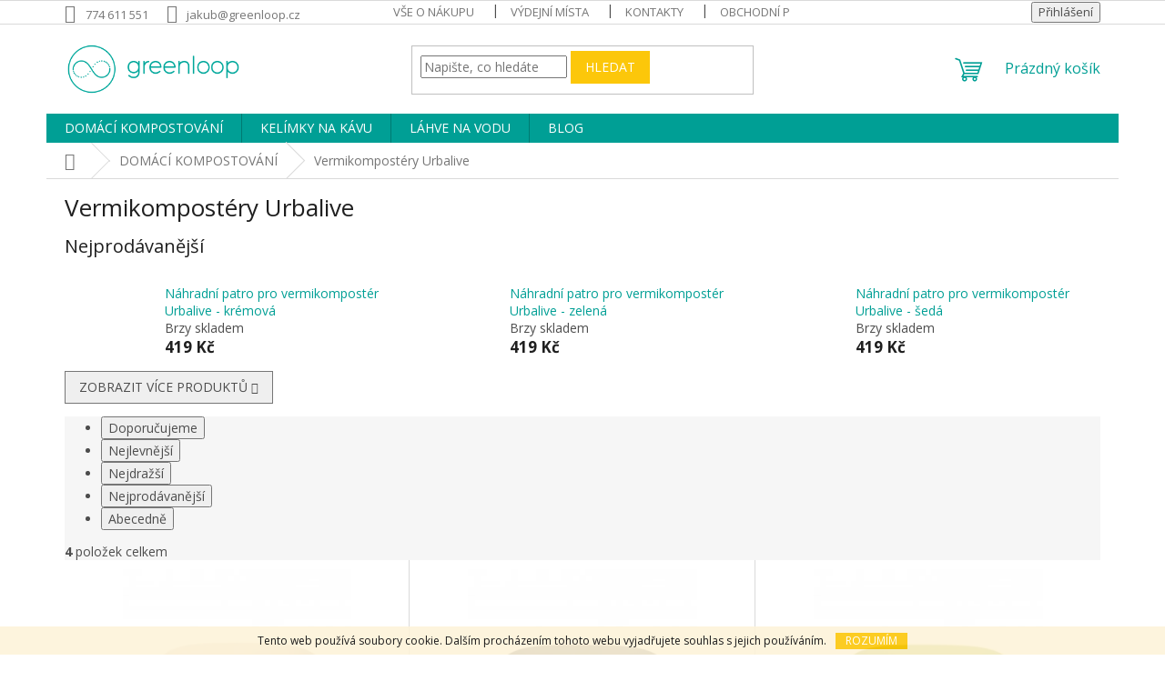

--- FILE ---
content_type: text/html; charset=utf-8
request_url: https://www.greenloop.cz/vermikompostovani-vermikompostery/?pv102=695
body_size: 19692
content:
<!doctype html><html lang="cs" dir="ltr" class="header-background-light external-fonts-loaded"><head><meta charset="utf-8" /><meta name="viewport" content="width=device-width,initial-scale=1" /><title>Domácí vermikompostéry včetně kalifornských žížal | Greenloop.cz</title><link rel="preconnect" href="https://cdn.myshoptet.com" /><link rel="dns-prefetch" href="https://cdn.myshoptet.com" /><link rel="preload" href="https://cdn.myshoptet.com/prj/dist/master/cms/libs/jquery/jquery-1.11.3.min.js" as="script" /><link href="https://cdn.myshoptet.com/prj/dist/master/cms/templates/frontend_templates/shared/css/font-face/open-sans.css" rel="stylesheet"><link href="https://cdn.myshoptet.com/prj/dist/master/shop/dist/font-shoptet-11.css.62c94c7785ff2cea73b2.css" rel="stylesheet"><script>
dataLayer = [];
dataLayer.push({'shoptet' : {
    "pageId": 705,
    "pageType": "category",
    "currency": "CZK",
    "currencyInfo": {
        "decimalSeparator": ",",
        "exchangeRate": 1,
        "priceDecimalPlaces": 2,
        "symbol": "K\u010d",
        "symbolLeft": 0,
        "thousandSeparator": " "
    },
    "language": "cs",
    "projectId": 180770,
    "category": {
        "guid": "f5b3358a-c222-11e7-819d-002590dc5efc",
        "path": "DOM\u00c1C\u00cd KOMPOSTOV\u00c1N\u00cd | Vermikompost\u00e9ry Urbalive",
        "parentCategoryGuid": "521a9af9-c222-11e7-819d-002590dc5efc"
    },
    "cartInfo": {
        "id": null,
        "freeShipping": false,
        "freeShippingFrom": null,
        "leftToFreeGift": {
            "formattedPrice": "0 K\u010d",
            "priceLeft": 0
        },
        "freeGift": false,
        "leftToFreeShipping": {
            "priceLeft": null,
            "dependOnRegion": null,
            "formattedPrice": null
        },
        "discountCoupon": [],
        "getNoBillingShippingPrice": {
            "withoutVat": 0,
            "vat": 0,
            "withVat": 0
        },
        "cartItems": [],
        "taxMode": "ORDINARY"
    },
    "cart": [],
    "customer": {
        "priceRatio": 1,
        "priceListId": 1,
        "groupId": null,
        "registered": false,
        "mainAccount": false
    }
}});
</script>

<!-- Google Tag Manager -->
<script>(function(w,d,s,l,i){w[l]=w[l]||[];w[l].push({'gtm.start':
new Date().getTime(),event:'gtm.js'});var f=d.getElementsByTagName(s)[0],
j=d.createElement(s),dl=l!='dataLayer'?'&l='+l:'';j.async=true;j.src=
'https://www.googletagmanager.com/gtm.js?id='+i+dl;f.parentNode.insertBefore(j,f);
})(window,document,'script','dataLayer','GTM-MX8T3F2');</script>
<!-- End Google Tag Manager -->

<meta property="og:type" content="website"><meta property="og:site_name" content="greenloop.cz"><meta property="og:url" content="https://www.greenloop.cz/vermikompostovani-vermikompostery/?pv102=695"><meta property="og:title" content="Domácí vermikompostéry včetně kalifornských žížal | Greenloop.cz"><meta name="author" content="Greenloop"><meta name="web_author" content="Shoptet.cz"><meta name="dcterms.rightsHolder" content="www.greenloop.cz"><meta name="robots" content="index,follow"><meta property="og:image" content="https://cdn.myshoptet.com/usr/www.greenloop.cz/user/front_images/hp.png?t=1769190366"><meta property="og:description" content="Domací kompostéry pro zpracování bioodpadu. Možnost nakoupit včetně násady kalifornských žížal a koše na zbytky z kuchyně. Pro snížení odpadu."><meta name="description" content="Domací kompostéry pro zpracování bioodpadu. Možnost nakoupit včetně násady kalifornských žížal a koše na zbytky z kuchyně. Pro snížení odpadu."><meta name="google-site-verification" content="119560213"><style>:root {--color-primary: #009f95;--color-primary-h: 176;--color-primary-s: 100%;--color-primary-l: 31%;--color-primary-hover: #fcc70a;--color-primary-hover-h: 47;--color-primary-hover-s: 98%;--color-primary-hover-l: 51%;--color-secondary: #fcc70a;--color-secondary-h: 47;--color-secondary-s: 98%;--color-secondary-l: 51%;--color-secondary-hover: #fcc70a;--color-secondary-hover-h: 47;--color-secondary-hover-s: 98%;--color-secondary-hover-l: 51%;--color-tertiary: #fcc70a;--color-tertiary-h: 47;--color-tertiary-s: 98%;--color-tertiary-l: 51%;--color-tertiary-hover: #fcc70a;--color-tertiary-hover-h: 47;--color-tertiary-hover-s: 98%;--color-tertiary-hover-l: 51%;--color-header-background: #ffffff;--template-font: "Open Sans";--template-headings-font: "Open Sans";--header-background-url: none;--cookies-notice-background: #1A1937;--cookies-notice-color: #F8FAFB;--cookies-notice-button-hover: #f5f5f5;--cookies-notice-link-hover: #27263f;--templates-update-management-preview-mode-content: "Náhled aktualizací šablony je aktivní pro váš prohlížeč."}</style>
    
    <link href="https://cdn.myshoptet.com/prj/dist/master/shop/dist/main-11.less.5a24dcbbdabfd189c152.css" rel="stylesheet" />
                <link href="https://cdn.myshoptet.com/prj/dist/master/shop/dist/mobile-header-v1-11.less.1ee105d41b5f713c21aa.css" rel="stylesheet" />
    
    <script>var shoptet = shoptet || {};</script>
    <script src="https://cdn.myshoptet.com/prj/dist/master/shop/dist/main-3g-header.js.05f199e7fd2450312de2.js"></script>
<!-- User include --><!-- service 565(213) html code header -->
<!--
<link rel="stylesheet" type="text/css" href="https://app.visual.ws/gpwebpay_shoptet/shoptet.css">
<script async defer type="text/javascript" src="https://app.visual.ws/gpwebpay_shoptet/shoptet.js"></script>
-->
<!-- service 654(301) html code header -->
<!-- Prefetch Pobo Page Builder CDN  -->
<link rel="dns-prefetch" href="https://image.pobo.cz">
<link href="https://cdnjs.cloudflare.com/ajax/libs/lightgallery/2.7.2/css/lightgallery.min.css" rel="stylesheet">
<link href="https://cdnjs.cloudflare.com/ajax/libs/lightgallery/2.7.2/css/lg-thumbnail.min.css" rel="stylesheet">


<!-- © Pobo Page Builder  -->
<script>
 	  window.addEventListener("DOMContentLoaded", function () {
		  var po = document.createElement("script");
		  po.type = "text/javascript";
		  po.async = true;
		  po.dataset.url = "https://www.pobo.cz";
			po.dataset.cdn = "https://image.pobo.space";
      po.dataset.tier = "standard";
      po.fetchpriority = "high";
      po.dataset.key = btoa(window.location.host);
		  po.id = "pobo-asset-url";
      po.platform = "shoptet";
      po.synergy = false;
		  po.src = "https://image.pobo.space/assets/editor.js?v=13";

		  var s = document.getElementsByTagName("script")[0];
		  s.parentNode.insertBefore(po, s);
	  });
</script>





<!-- project html code header -->
<meta name="google-site-verification" content="-zSQtNh7agJn2gHi_aK5pCrUj2jykiE6-hRSjOL0jbo" />
<!-- /User include --><link rel="shortcut icon" href="/favicon.ico" type="image/x-icon" /><link rel="canonical" href="https://www.greenloop.cz/vermikompostovani-vermikompostery/" />    <script>
        var _hwq = _hwq || [];
        _hwq.push(['setKey', '28FA1A7EDDB804434BC41CEF30DC3B17']);
        _hwq.push(['setTopPos', '150']);
        _hwq.push(['showWidget', '22']);
        (function() {
            var ho = document.createElement('script');
            ho.src = 'https://cz.im9.cz/direct/i/gjs.php?n=wdgt&sak=28FA1A7EDDB804434BC41CEF30DC3B17';
            var s = document.getElementsByTagName('script')[0]; s.parentNode.insertBefore(ho, s);
        })();
    </script>
<script>!function(){var t={9196:function(){!function(){var t=/\[object (Boolean|Number|String|Function|Array|Date|RegExp)\]/;function r(r){return null==r?String(r):(r=t.exec(Object.prototype.toString.call(Object(r))))?r[1].toLowerCase():"object"}function n(t,r){return Object.prototype.hasOwnProperty.call(Object(t),r)}function e(t){if(!t||"object"!=r(t)||t.nodeType||t==t.window)return!1;try{if(t.constructor&&!n(t,"constructor")&&!n(t.constructor.prototype,"isPrototypeOf"))return!1}catch(t){return!1}for(var e in t);return void 0===e||n(t,e)}function o(t,r,n){this.b=t,this.f=r||function(){},this.d=!1,this.a={},this.c=[],this.e=function(t){return{set:function(r,n){u(c(r,n),t.a)},get:function(r){return t.get(r)}}}(this),i(this,t,!n);var e=t.push,o=this;t.push=function(){var r=[].slice.call(arguments,0),n=e.apply(t,r);return i(o,r),n}}function i(t,n,o){for(t.c.push.apply(t.c,n);!1===t.d&&0<t.c.length;){if("array"==r(n=t.c.shift()))t:{var i=n,a=t.a;if("string"==r(i[0])){for(var f=i[0].split("."),s=f.pop(),p=(i=i.slice(1),0);p<f.length;p++){if(void 0===a[f[p]])break t;a=a[f[p]]}try{a[s].apply(a,i)}catch(t){}}}else if("function"==typeof n)try{n.call(t.e)}catch(t){}else{if(!e(n))continue;for(var l in n)u(c(l,n[l]),t.a)}o||(t.d=!0,t.f(t.a,n),t.d=!1)}}function c(t,r){for(var n={},e=n,o=t.split("."),i=0;i<o.length-1;i++)e=e[o[i]]={};return e[o[o.length-1]]=r,n}function u(t,o){for(var i in t)if(n(t,i)){var c=t[i];"array"==r(c)?("array"==r(o[i])||(o[i]=[]),u(c,o[i])):e(c)?(e(o[i])||(o[i]={}),u(c,o[i])):o[i]=c}}window.DataLayerHelper=o,o.prototype.get=function(t){var r=this.a;t=t.split(".");for(var n=0;n<t.length;n++){if(void 0===r[t[n]])return;r=r[t[n]]}return r},o.prototype.flatten=function(){this.b.splice(0,this.b.length),this.b[0]={},u(this.a,this.b[0])}}()}},r={};function n(e){var o=r[e];if(void 0!==o)return o.exports;var i=r[e]={exports:{}};return t[e](i,i.exports,n),i.exports}n.n=function(t){var r=t&&t.__esModule?function(){return t.default}:function(){return t};return n.d(r,{a:r}),r},n.d=function(t,r){for(var e in r)n.o(r,e)&&!n.o(t,e)&&Object.defineProperty(t,e,{enumerable:!0,get:r[e]})},n.o=function(t,r){return Object.prototype.hasOwnProperty.call(t,r)},function(){"use strict";n(9196)}()}();</script>    <!-- Global site tag (gtag.js) - Google Analytics -->
    <script async src="https://www.googletagmanager.com/gtag/js?id=UA-111001435-1"></script>
    <script>
        
        window.dataLayer = window.dataLayer || [];
        function gtag(){dataLayer.push(arguments);}
        

        
        gtag('js', new Date());

                gtag('config', 'UA-111001435-1', { 'groups': "UA" });
        
        
        
        
        
        
        
        
        
        
        
        
        
        
        
        
        
        
        
        
        document.addEventListener('DOMContentLoaded', function() {
            if (typeof shoptet.tracking !== 'undefined') {
                for (var id in shoptet.tracking.bannersList) {
                    gtag('event', 'view_promotion', {
                        "send_to": "UA",
                        "promotions": [
                            {
                                "id": shoptet.tracking.bannersList[id].id,
                                "name": shoptet.tracking.bannersList[id].name,
                                "position": shoptet.tracking.bannersList[id].position
                            }
                        ]
                    });
                }
            }

            shoptet.consent.onAccept(function(agreements) {
                if (agreements.length !== 0) {
                    console.debug('gtag consent accept');
                    var gtagConsentPayload =  {
                        'ad_storage': agreements.includes(shoptet.config.cookiesConsentOptPersonalisation)
                            ? 'granted' : 'denied',
                        'analytics_storage': agreements.includes(shoptet.config.cookiesConsentOptAnalytics)
                            ? 'granted' : 'denied',
                                                                                                'ad_user_data': agreements.includes(shoptet.config.cookiesConsentOptPersonalisation)
                            ? 'granted' : 'denied',
                        'ad_personalization': agreements.includes(shoptet.config.cookiesConsentOptPersonalisation)
                            ? 'granted' : 'denied',
                        };
                    console.debug('update consent data', gtagConsentPayload);
                    gtag('consent', 'update', gtagConsentPayload);
                    dataLayer.push(
                        { 'event': 'update_consent' }
                    );
                }
            });
        });
    </script>
</head><body class="desktop id-705 in-vermikompostovani-vermikompostery template-11 type-category one-column-body columns-3 ums_forms_redesign--off ums_a11y_category_page--on ums_discussion_rating_forms--off ums_flags_display_unification--on ums_a11y_login--on mobile-header-version-1"><noscript>
    <style>
        #header {
            padding-top: 0;
            position: relative !important;
            top: 0;
        }
        .header-navigation {
            position: relative !important;
        }
        .overall-wrapper {
            margin: 0 !important;
        }
        body:not(.ready) {
            visibility: visible !important;
        }
    </style>
    <div class="no-javascript">
        <div class="no-javascript__title">Musíte změnit nastavení vašeho prohlížeče</div>
        <div class="no-javascript__text">Podívejte se na: <a href="https://www.google.com/support/bin/answer.py?answer=23852">Jak povolit JavaScript ve vašem prohlížeči</a>.</div>
        <div class="no-javascript__text">Pokud používáte software na blokování reklam, může být nutné povolit JavaScript z této stránky.</div>
        <div class="no-javascript__text">Děkujeme.</div>
    </div>
</noscript>

        <div id="fb-root"></div>
        <script>
            window.fbAsyncInit = function() {
                FB.init({
                    autoLogAppEvents : true,
                    xfbml            : true,
                    version          : 'v24.0'
                });
            };
        </script>
        <script async defer crossorigin="anonymous" src="https://connect.facebook.net/cs_CZ/sdk.js#xfbml=1&version=v24.0"></script>
<!-- Google Tag Manager (noscript) -->
<noscript><iframe src="https://www.googletagmanager.com/ns.html?id=GTM-MX8T3F2"
height="0" width="0" style="display:none;visibility:hidden"></iframe></noscript>
<!-- End Google Tag Manager (noscript) -->

    <div class="cookie-ag-wrap">
        <div class="site-msg cookies" data-testid="cookiePopup" data-nosnippet>
            <form action="">
                Tento web používá soubory cookie. Dalším procházením tohoto webu vyjadřujete souhlas s jejich používáním.
                <button type="submit" class="btn btn-xs btn-default CookiesOK" data-cookie-notice-ttl="14" data-testid="buttonCookieSubmit">Rozumím</button>
            </form>
        </div>
            </div>
<a href="#content" class="skip-link sr-only">Přejít na obsah</a><div class="overall-wrapper"><div class="user-action"><div class="container">
    <div class="user-action-in">
                    <div id="login" class="user-action-login popup-widget login-widget" role="dialog" aria-labelledby="loginHeading">
        <div class="popup-widget-inner">
                            <h2 id="loginHeading">Přihlášení k vašemu účtu</h2><div id="customerLogin"><form action="/action/Customer/Login/" method="post" id="formLoginIncluded" class="csrf-enabled formLogin" data-testid="formLogin"><input type="hidden" name="referer" value="" /><div class="form-group"><div class="input-wrapper email js-validated-element-wrapper no-label"><input type="email" name="email" class="form-control" autofocus placeholder="E-mailová adresa (např. jan@novak.cz)" data-testid="inputEmail" autocomplete="email" required /></div></div><div class="form-group"><div class="input-wrapper password js-validated-element-wrapper no-label"><input type="password" name="password" class="form-control" placeholder="Heslo" data-testid="inputPassword" autocomplete="current-password" required /><span class="no-display">Nemůžete vyplnit toto pole</span><input type="text" name="surname" value="" class="no-display" /></div></div><div class="form-group"><div class="login-wrapper"><button type="submit" class="btn btn-secondary btn-text btn-login" data-testid="buttonSubmit">Přihlásit se</button><div class="password-helper"><a href="/registrace/" data-testid="signup" rel="nofollow">Nová registrace</a><a href="/klient/zapomenute-heslo/" rel="nofollow">Zapomenuté heslo</a></div></div></div></form>
</div>                    </div>
    </div>

                            <div id="cart-widget" class="user-action-cart popup-widget cart-widget loader-wrapper" data-testid="popupCartWidget" role="dialog" aria-hidden="true">
    <div class="popup-widget-inner cart-widget-inner place-cart-here">
        <div class="loader-overlay">
            <div class="loader"></div>
        </div>
    </div>

    <div class="cart-widget-button">
        <a href="/kosik/" class="btn btn-conversion" id="continue-order-button" rel="nofollow" data-testid="buttonNextStep">Pokračovat do košíku</a>
    </div>
</div>
            </div>
</div>
</div><div class="top-navigation-bar" data-testid="topNavigationBar">

    <div class="container">

        <div class="top-navigation-contacts">
            <strong>Zákaznická podpora:</strong><a href="tel:774611551" class="project-phone" aria-label="Zavolat na 774611551" data-testid="contactboxPhone"><span>774 611 551</span></a><a href="mailto:jakub@greenloop.cz" class="project-email" data-testid="contactboxEmail"><span>jakub@greenloop.cz</span></a>        </div>

                            <div class="top-navigation-menu">
                <div class="top-navigation-menu-trigger"></div>
                <ul class="top-navigation-bar-menu">
                                            <li class="top-navigation-menu-item-1167">
                            <a href="/vse-o-nakupu/">VŠE O NÁKUPU</a>
                        </li>
                                            <li class="top-navigation-menu-item-751">
                            <a href="/odberna-mista/">VÝDEJNÍ MÍSTA</a>
                        </li>
                                            <li class="top-navigation-menu-item-29">
                            <a href="/kontakty/">KONTAKTY</a>
                        </li>
                                            <li class="top-navigation-menu-item-39">
                            <a href="/obchodni-podminky/" target="blank">OBCHODNÍ PODMÍNKY</a>
                        </li>
                                            <li class="top-navigation-menu-item-757">
                            <a href="/reklamace-a-zaruky/" target="blank">REKLAMACE A ZÁRUKY</a>
                        </li>
                                            <li class="top-navigation-menu-item-822">
                            <a href="/podminky-ochrany-osobnich-udaju/" target="blank">OCHRANA OSOBNÍCH ÚDAJŮ</a>
                        </li>
                                    </ul>
                <ul class="top-navigation-bar-menu-helper"></ul>
            </div>
        
        <div class="top-navigation-tools">
            <div class="responsive-tools">
                <a href="#" class="toggle-window" data-target="search" aria-label="Hledat" data-testid="linkSearchIcon"></a>
                                                            <a href="#" class="toggle-window" data-target="login"></a>
                                                    <a href="#" class="toggle-window" data-target="navigation" aria-label="Menu" data-testid="hamburgerMenu"></a>
            </div>
                        <button class="top-nav-button top-nav-button-login toggle-window" type="button" data-target="login" aria-haspopup="dialog" aria-controls="login" aria-expanded="false" data-testid="signin"><span>Přihlášení</span></button>        </div>

    </div>

</div>
<header id="header"><div class="container navigation-wrapper">
    <div class="header-top">
        <div class="site-name-wrapper">
            <div class="site-name"><a href="/" data-testid="linkWebsiteLogo"><img src="https://cdn.myshoptet.com/usr/www.greenloop.cz/user/logos/greenloop_logo_modr__-1.png" alt="Greenloop" fetchpriority="low" /></a></div>        </div>
        <div class="search" itemscope itemtype="https://schema.org/WebSite">
            <meta itemprop="headline" content="Vermikompostéry Urbalive"/><meta itemprop="url" content="https://www.greenloop.cz"/><meta itemprop="text" content="Domací kompostéry pro zpracování bioodpadu. Možnost nakoupit včetně násady kalifornských žížal a koše na zbytky z kuchyně. Pro snížení odpadu."/>            <form action="/action/ProductSearch/prepareString/" method="post"
    id="formSearchForm" class="search-form compact-form js-search-main"
    itemprop="potentialAction" itemscope itemtype="https://schema.org/SearchAction" data-testid="searchForm">
    <fieldset>
        <meta itemprop="target"
            content="https://www.greenloop.cz/vyhledavani/?string={string}"/>
        <input type="hidden" name="language" value="cs"/>
        
            
<input
    type="search"
    name="string"
        class="query-input form-control search-input js-search-input"
    placeholder="Napište, co hledáte"
    autocomplete="off"
    required
    itemprop="query-input"
    aria-label="Vyhledávání"
    data-testid="searchInput"
>
            <button type="submit" class="btn btn-default" data-testid="searchBtn">Hledat</button>
        
    </fieldset>
</form>
        </div>
        <div class="navigation-buttons">
                
    <a href="/kosik/" class="btn btn-icon toggle-window cart-count" data-target="cart" data-hover="true" data-redirect="true" data-testid="headerCart" rel="nofollow" aria-haspopup="dialog" aria-expanded="false" aria-controls="cart-widget">
        
                <span class="sr-only">Nákupní košík</span>
        
            <span class="cart-price visible-lg-inline-block" data-testid="headerCartPrice">
                                    Prázdný košík                            </span>
        
    
            </a>
        </div>
    </div>
    <nav id="navigation" aria-label="Hlavní menu" data-collapsible="true"><div class="navigation-in menu"><ul class="menu-level-1" role="menubar" data-testid="headerMenuItems"><li class="menu-item-702 ext" role="none"><a href="/vermikompostovani/" data-testid="headerMenuItem" role="menuitem" aria-haspopup="true" aria-expanded="false"><b>DOMÁCÍ KOMPOSTOVÁNÍ</b><span class="submenu-arrow"></span></a><ul class="menu-level-2" aria-label="DOMÁCÍ KOMPOSTOVÁNÍ" tabindex="-1" role="menu"><li class="menu-item-705 active" role="none"><a href="/vermikompostovani-vermikompostery/" class="menu-image" data-testid="headerMenuItem" tabindex="-1" aria-hidden="true"><img src="data:image/svg+xml,%3Csvg%20width%3D%22140%22%20height%3D%22100%22%20xmlns%3D%22http%3A%2F%2Fwww.w3.org%2F2000%2Fsvg%22%3E%3C%2Fsvg%3E" alt="" aria-hidden="true" width="140" height="100"  data-src="https://cdn.myshoptet.com/usr/www.greenloop.cz/user/categories/thumb/domaci-vermi-komposter-v-byte-kategorie-greenloop-cz.jpg" fetchpriority="low" /></a><div><a href="/vermikompostovani-vermikompostery/" data-testid="headerMenuItem" role="menuitem"><span>Vermikompostéry Urbalive</span></a>
                        </div></li><li class="menu-item-708" role="none"><a href="/vermikompostovani-nadoby-na-bioodpad/" class="menu-image" data-testid="headerMenuItem" tabindex="-1" aria-hidden="true"><img src="data:image/svg+xml,%3Csvg%20width%3D%22140%22%20height%3D%22100%22%20xmlns%3D%22http%3A%2F%2Fwww.w3.org%2F2000%2Fsvg%22%3E%3C%2Fsvg%3E" alt="" aria-hidden="true" width="140" height="100"  data-src="https://cdn.myshoptet.com/usr/www.greenloop.cz/user/categories/thumb/kos-na-bioodpad-kompostovani-v-byte-greenloop-cz.jpg" fetchpriority="low" /></a><div><a href="/vermikompostovani-nadoby-na-bioodpad/" data-testid="headerMenuItem" role="menuitem"><span>Nádoby na bioodpad</span></a>
                        </div></li><li class="menu-item-711" role="none"><a href="/vermikompostovani-zizaly/" class="menu-image" data-testid="headerMenuItem" tabindex="-1" aria-hidden="true"><img src="data:image/svg+xml,%3Csvg%20width%3D%22140%22%20height%3D%22100%22%20xmlns%3D%22http%3A%2F%2Fwww.w3.org%2F2000%2Fsvg%22%3E%3C%2Fsvg%3E" alt="" aria-hidden="true" width="140" height="100"  data-src="https://cdn.myshoptet.com/usr/www.greenloop.cz/user/categories/thumb/kalifornske-zizlay-vermi-kompostovani-v-byte-greenloop-cz.jpg" fetchpriority="low" /></a><div><a href="/vermikompostovani-zizaly/" data-testid="headerMenuItem" role="menuitem"><span>Kalifornské žížaly</span></a>
                        </div></li></ul></li>
<li class="menu-item-1119 ext" role="none"><a href="/kelimky-na-kavu/" data-testid="headerMenuItem" role="menuitem" aria-haspopup="true" aria-expanded="false"><b>KELÍMKY NA KÁVU</b><span class="submenu-arrow"></span></a><ul class="menu-level-2" aria-label="KELÍMKY NA KÁVU" tabindex="-1" role="menu"><li class="menu-item-1107" role="none"><a href="/sklenene-hrnicky-keep-cup/" class="menu-image" data-testid="headerMenuItem" tabindex="-1" aria-hidden="true"><img src="data:image/svg+xml,%3Csvg%20width%3D%22140%22%20height%3D%22100%22%20xmlns%3D%22http%3A%2F%2Fwww.w3.org%2F2000%2Fsvg%22%3E%3C%2Fsvg%3E" alt="" aria-hidden="true" width="140" height="100"  data-src="https://cdn.myshoptet.com/usr/www.greenloop.cz/user/categories/thumb/kelimek-na-kafe-keep-cup-greenloop-cz.jpg" fetchpriority="low" /></a><div><a href="/sklenene-hrnicky-keep-cup/" data-testid="headerMenuItem" role="menuitem"><span>Keep Cup</span></a>
                        </div></li></ul></li>
<li class="menu-item-808 ext" role="none"><a href="/lahve-na-vodu/" data-testid="headerMenuItem" role="menuitem" aria-haspopup="true" aria-expanded="false"><b>LÁHVE NA VODU</b><span class="submenu-arrow"></span></a><ul class="menu-level-2" aria-label="LÁHVE NA VODU" tabindex="-1" role="menu"><li class="menu-item-814" role="none"><a href="/sklenene-lahve-equa/" class="menu-image" data-testid="headerMenuItem" tabindex="-1" aria-hidden="true"><img src="data:image/svg+xml,%3Csvg%20width%3D%22140%22%20height%3D%22100%22%20xmlns%3D%22http%3A%2F%2Fwww.w3.org%2F2000%2Fsvg%22%3E%3C%2Fsvg%3E" alt="" aria-hidden="true" width="140" height="100"  data-src="https://cdn.myshoptet.com/usr/www.greenloop.cz/user/categories/thumb/lahve-na-vodu-equa-greenloop-cz-1.jpg" fetchpriority="low" /></a><div><a href="/sklenene-lahve-equa/" data-testid="headerMenuItem" role="menuitem"><span>Skleněné láhve</span></a>
                        </div></li><li class="menu-item-811" role="none"><a href="/plastove-lahve/" class="menu-image" data-testid="headerMenuItem" tabindex="-1" aria-hidden="true"><img src="data:image/svg+xml,%3Csvg%20width%3D%22140%22%20height%3D%22100%22%20xmlns%3D%22http%3A%2F%2Fwww.w3.org%2F2000%2Fsvg%22%3E%3C%2Fsvg%3E" alt="" aria-hidden="true" width="140" height="100"  data-src="https://cdn.myshoptet.com/usr/www.greenloop.cz/user/categories/thumb/plastove-lahve-na-vodu-equa-greenloop-cz.jpg" fetchpriority="low" /></a><div><a href="/plastove-lahve/" data-testid="headerMenuItem" role="menuitem"><span>Plastové láhve</span></a>
                        </div></li><li class="menu-item-817" role="none"><a href="/detske-lahve/" class="menu-image" data-testid="headerMenuItem" tabindex="-1" aria-hidden="true"><img src="data:image/svg+xml,%3Csvg%20width%3D%22140%22%20height%3D%22100%22%20xmlns%3D%22http%3A%2F%2Fwww.w3.org%2F2000%2Fsvg%22%3E%3C%2Fsvg%3E" alt="" aria-hidden="true" width="140" height="100"  data-src="https://cdn.myshoptet.com/usr/www.greenloop.cz/user/categories/thumb/detske-lahve-na-vodu-equa-greenloop-cz.jpg" fetchpriority="low" /></a><div><a href="/detske-lahve/" data-testid="headerMenuItem" role="menuitem"><span>Dětské láhve</span></a>
                        </div></li><li class="menu-item-1128" role="none"><a href="/sportovni-plastove-lahve-equa/" class="menu-image" data-testid="headerMenuItem" tabindex="-1" aria-hidden="true"><img src="data:image/svg+xml,%3Csvg%20width%3D%22140%22%20height%3D%22100%22%20xmlns%3D%22http%3A%2F%2Fwww.w3.org%2F2000%2Fsvg%22%3E%3C%2Fsvg%3E" alt="" aria-hidden="true" width="140" height="100"  data-src="https://cdn.myshoptet.com/usr/www.greenloop.cz/user/categories/thumb/sportovni-lahve-na-vodu-equa-greenloop-cz.jpg" fetchpriority="low" /></a><div><a href="/sportovni-plastove-lahve-equa/" data-testid="headerMenuItem" role="menuitem"><span>Sportovní láhve</span></a>
                        </div></li></ul></li>
<li class="menu-item-778 ext" role="none"><a href="/blog/" data-testid="headerMenuItem" role="menuitem" aria-haspopup="true" aria-expanded="false"><b>BLOG</b><span class="submenu-arrow"></span></a><ul class="menu-level-2" aria-label="BLOG" tabindex="-1" role="menu"><li class="" role="none"><a href="http://www.greenloop.cz/blog/kdyz-se-mi-s-vermikompostovanim-nedari/" class="menu-image" data-testid="headerMenuItem" tabindex="-1" aria-hidden="true"><img src="data:image/svg+xml,%3Csvg%20width%3D%22140%22%20height%3D%22100%22%20xmlns%3D%22http%3A%2F%2Fwww.w3.org%2F2000%2Fsvg%22%3E%3C%2Fsvg%3E" alt="" aria-hidden="true" width="140" height="100"  data-src="https://cdn.myshoptet.com/usr/www.greenloop.cz/user/articles/images/1200x628-kdy___se_neda____.jpg" fetchpriority="low" /></a><div><a href="http://www.greenloop.cz/blog/kdyz-se-mi-s-vermikompostovanim-nedari/" data-testid="headerMenuItem" role="menuitem"><span>Vermikompostování - co dělat, když se nedaří</span></a>
                        </div></li><li class="" role="none"><a href="http://www.greenloop.cz/blog/zaciname-s-vermikompostovanim/" class="menu-image" data-testid="headerMenuItem" tabindex="-1" aria-hidden="true"><img src="data:image/svg+xml,%3Csvg%20width%3D%22140%22%20height%3D%22100%22%20xmlns%3D%22http%3A%2F%2Fwww.w3.org%2F2000%2Fsvg%22%3E%3C%2Fsvg%3E" alt="" aria-hidden="true" width="140" height="100"  data-src="https://cdn.myshoptet.com/usr/www.greenloop.cz/user/articles/images/1200x628-jak_za____t_s_vermikompostov__n__m.jpg" fetchpriority="low" /></a><div><a href="http://www.greenloop.cz/blog/zaciname-s-vermikompostovanim/" data-testid="headerMenuItem" role="menuitem"><span>Vermikompostování - začínáme</span></a>
                        </div></li><li class="" role="none"><a href="http://www.greenloop.cz/blog/vedeli-jste-ze-muzete-kompostovat-v-byte" class="menu-image" data-testid="headerMenuItem" tabindex="-1" aria-hidden="true"><img src="data:image/svg+xml,%3Csvg%20width%3D%22140%22%20height%3D%22100%22%20xmlns%3D%22http%3A%2F%2Fwww.w3.org%2F2000%2Fsvg%22%3E%3C%2Fsvg%3E" alt="" aria-hidden="true" width="140" height="100"  data-src="https://cdn.myshoptet.com/usr/www.greenloop.cz/user/articles/images/1200x628-kompostovani-v-byte-jak-na-to-greenloop.jpg" fetchpriority="low" /></a><div><a href="http://www.greenloop.cz/blog/vedeli-jste-ze-muzete-kompostovat-v-byte" data-testid="headerMenuItem" role="menuitem"><span>Věděli jste, že můžete kompostovat v bytě?</span></a>
                        </div></li><li class="" role="none"><a href="https://www.greenloop.cz/user/documents/upload/jak-na-zero-waste-vanoce-greenloop.pdf" class="menu-image" data-testid="headerMenuItem" tabindex="-1" aria-hidden="true"><img src="data:image/svg+xml,%3Csvg%20width%3D%22140%22%20height%3D%22100%22%20xmlns%3D%22http%3A%2F%2Fwww.w3.org%2F2000%2Fsvg%22%3E%3C%2Fsvg%3E" alt="" aria-hidden="true" width="140" height="100"  data-src="https://cdn.myshoptet.com/usr/www.greenloop.cz/user/articles/images/11-tipu-jak-na-zero-waste-vanoce-greenloop-cz.jpg" fetchpriority="low" /></a><div><a href="https://www.greenloop.cz/user/documents/upload/jak-na-zero-waste-vanoce-greenloop.pdf" data-testid="headerMenuItem" role="menuitem"><span>11 tipů na Zero Waste Vánoce</span></a>
                        </div></li><li class="" role="none"><a href="http://www.greenloop.cz/blog/jak-na-zero-waste/" class="menu-image" data-testid="headerMenuItem" tabindex="-1" aria-hidden="true"><img src="data:image/svg+xml,%3Csvg%20width%3D%22140%22%20height%3D%22100%22%20xmlns%3D%22http%3A%2F%2Fwww.w3.org%2F2000%2Fsvg%22%3E%3C%2Fsvg%3E" alt="" aria-hidden="true" width="140" height="100"  data-src="https://cdn.myshoptet.com/usr/www.greenloop.cz/user/articles/images/1200x628-jak_na_zero_waste.jpg" fetchpriority="low" /></a><div><a href="http://www.greenloop.cz/blog/jak-na-zero-waste/" data-testid="headerMenuItem" role="menuitem"><span>Jak na Zero Waste?</span></a>
                        </div></li><li class="" role="none"><a href="http://www.greenloop.cz/blog/o-kalifornskych-zizalach/" class="menu-image" data-testid="headerMenuItem" tabindex="-1" aria-hidden="true"><img src="data:image/svg+xml,%3Csvg%20width%3D%22140%22%20height%3D%22100%22%20xmlns%3D%22http%3A%2F%2Fwww.w3.org%2F2000%2Fsvg%22%3E%3C%2Fsvg%3E" alt="" aria-hidden="true" width="140" height="100"  data-src="https://cdn.myshoptet.com/usr/www.greenloop.cz/user/articles/images/1200x628-v__e_o_kalifornsk__ch_______al__ch.jpg" fetchpriority="low" /></a><div><a href="http://www.greenloop.cz/blog/o-kalifornskych-zizalach/" data-testid="headerMenuItem" role="menuitem"><span>Vše o kalifornských žížalách</span></a>
                        </div></li><li class="" role="none"><a href="http://www.greenloop.cz/blog/octomilky-a-vermikompostovani/" class="menu-image" data-testid="headerMenuItem" tabindex="-1" aria-hidden="true"><img src="data:image/svg+xml,%3Csvg%20width%3D%22140%22%20height%3D%22100%22%20xmlns%3D%22http%3A%2F%2Fwww.w3.org%2F2000%2Fsvg%22%3E%3C%2Fsvg%3E" alt="" aria-hidden="true" width="140" height="100"  data-src="https://cdn.myshoptet.com/usr/www.greenloop.cz/user/articles/images/1200x628-jak-se-zbavit-octomilek-greenloop.jpg" fetchpriority="low" /></a><div><a href="http://www.greenloop.cz/blog/octomilky-a-vermikompostovani/" data-testid="headerMenuItem" role="menuitem"><span>Dejte octomilkám KO</span></a>
                        </div></li></ul></li>
</ul>
    <ul class="navigationActions" role="menu">
                            <li role="none">
                                    <a href="/login/?backTo=%2Fvermikompostovani-vermikompostery%2F%3Fpv102%3D695" rel="nofollow" data-testid="signin" role="menuitem"><span>Přihlášení</span></a>
                            </li>
                        </ul>
</div><span class="navigation-close"></span></nav><div class="menu-helper" data-testid="hamburgerMenu"><span>Více</span></div>
</div></header><!-- / header -->


                    <div class="container breadcrumbs-wrapper">
            <div class="breadcrumbs navigation-home-icon-wrapper" itemscope itemtype="https://schema.org/BreadcrumbList">
                                                                            <span id="navigation-first" data-basetitle="Greenloop" itemprop="itemListElement" itemscope itemtype="https://schema.org/ListItem">
                <a href="/" itemprop="item" class="navigation-home-icon"><span class="sr-only" itemprop="name">Domů</span></a>
                <span class="navigation-bullet">/</span>
                <meta itemprop="position" content="1" />
            </span>
                                <span id="navigation-1" itemprop="itemListElement" itemscope itemtype="https://schema.org/ListItem">
                <a href="/vermikompostovani/" itemprop="item" data-testid="breadcrumbsSecondLevel"><span itemprop="name">DOMÁCÍ KOMPOSTOVÁNÍ</span></a>
                <span class="navigation-bullet">/</span>
                <meta itemprop="position" content="2" />
            </span>
                                            <span id="navigation-2" itemprop="itemListElement" itemscope itemtype="https://schema.org/ListItem" data-testid="breadcrumbsLastLevel">
                <meta itemprop="item" content="https://www.greenloop.cz/vermikompostovani-vermikompostery/?pv102=695" />
                <meta itemprop="position" content="3" />
                <span itemprop="name" data-title="Vermikompostéry Urbalive">Vermikompostéry Urbalive</span>
            </span>
            </div>
        </div>
    
<div id="content-wrapper" class="container content-wrapper">
    
    <div class="content-wrapper-in">
                <main id="content" class="content wide">
                            <div class="category-top">
            <h1 class="category-title" data-testid="titleCategory">Vermikompostéry Urbalive</h1>
                            
                                
            <div class="products-top-wrapper" aria-labelledby="productsTopHeading">
    <h2 id="productsTopHeading" class="products-top-header">Nejprodávanější</h2>
    <div id="productsTop" class="products products-inline products-top">
        
                    
                                <div class="product active" aria-hidden="false">
    <div class="p" data-micro="product" data-micro-product-id="770" data-testid="productItem">
            <a href="/vermikompostovani-vermikompostery/nahradni-patro-pro-vermikomposter-urbalive-kremova/" class="image" aria-hidden="true" tabindex="-1">
        <img src="data:image/svg+xml,%3Csvg%20width%3D%22100%22%20height%3D%22100%22%20xmlns%3D%22http%3A%2F%2Fwww.w3.org%2F2000%2Fsvg%22%3E%3C%2Fsvg%3E" alt="patro pro vermikomposter urbalive bytovy komposter krem greenloop" data-micro-image="https://cdn.myshoptet.com/usr/www.greenloop.cz/user/shop/big/770-1_patro-pro-vermikomposter-urbalive-bytovy-komposter-krem-greenloop.jpg?5ea4261c" width="100" height="100"  data-src="https://cdn.myshoptet.com/usr/www.greenloop.cz/user/shop/related/770-1_patro-pro-vermikomposter-urbalive-bytovy-komposter-krem-greenloop.jpg?5ea4261c" fetchpriority="low" />
                    <meta id="ogImageProducts" property="og:image" content="https://cdn.myshoptet.com/usr/www.greenloop.cz/user/shop/big/770-1_patro-pro-vermikomposter-urbalive-bytovy-komposter-krem-greenloop.jpg?5ea4261c" />
                <meta itemprop="image" content="https://cdn.myshoptet.com/usr/www.greenloop.cz/user/shop/big/770-1_patro-pro-vermikomposter-urbalive-bytovy-komposter-krem-greenloop.jpg?5ea4261c">
        <div class="extra-flags">
            

    

        </div>
    </a>
        <div class="p-in">
            <div class="p-in-in">
                <a
    href="/vermikompostovani-vermikompostery/nahradni-patro-pro-vermikomposter-urbalive-kremova/"
    class="name"
    data-micro="url">
    <span data-micro="name" data-testid="productCardName">
          Náhradní patro pro vermikompostér Urbalive - krémová    </span>
</a>
                <div class="ratings-wrapper">
                                                                        <div class="availability">
            <span>
                Brzy skladem            </span>
                                                            </div>
                                    <span class="no-display" data-micro="sku">1606965240</span>
                    </div>
                                            </div>
            

<div class="p-bottom no-buttons">
    <div class="offers" data-micro="offer"
    data-micro-price="419.00"
    data-micro-price-currency="CZK"
    data-micro-warranty="2 roky"
>
        <div class="prices">
            <span class="price-standard-wrapper price-standard-wrapper-placeholder">&nbsp;</span>
    
    
            <div class="price price-final" data-testid="productCardPrice">
        <strong>
                                        419 Kč
                    </strong>
            

        
    </div>
            
</div>
            </div>
</div>
        </div>
    </div>
</div>
                <div class="product active" aria-hidden="false">
    <div class="p" data-micro="product" data-micro-product-id="761" data-testid="productItem">
            <a href="/vermikompostovani-vermikompostery/nahradni-patro-pro-vermikomposter-urbalive-zelena/" class="image" aria-hidden="true" tabindex="-1">
        <img src="data:image/svg+xml,%3Csvg%20width%3D%22100%22%20height%3D%22100%22%20xmlns%3D%22http%3A%2F%2Fwww.w3.org%2F2000%2Fsvg%22%3E%3C%2Fsvg%3E" alt="patro pro vermikomposter urbalive bytovy komposter zeleny greenloop" data-micro-image="https://cdn.myshoptet.com/usr/www.greenloop.cz/user/shop/big/761-1_patro-pro-vermikomposter-urbalive-bytovy-komposter-zeleny-greenloop.jpg?5ea42481" width="100" height="100"  data-src="https://cdn.myshoptet.com/usr/www.greenloop.cz/user/shop/related/761-1_patro-pro-vermikomposter-urbalive-bytovy-komposter-zeleny-greenloop.jpg?5ea42481" fetchpriority="low" />
                <meta itemprop="image" content="https://cdn.myshoptet.com/usr/www.greenloop.cz/user/shop/big/761-1_patro-pro-vermikomposter-urbalive-bytovy-komposter-zeleny-greenloop.jpg?5ea42481">
        <div class="extra-flags">
            

    

        </div>
    </a>
        <div class="p-in">
            <div class="p-in-in">
                <a
    href="/vermikompostovani-vermikompostery/nahradni-patro-pro-vermikomposter-urbalive-zelena/"
    class="name"
    data-micro="url">
    <span data-micro="name" data-testid="productCardName">
          Náhradní patro pro vermikompostér Urbalive - zelená    </span>
</a>
                <div class="ratings-wrapper">
                                                                        <div class="availability">
            <span>
                Brzy skladem            </span>
                                                            </div>
                                    <span class="no-display" data-micro="sku">1606965230</span>
                    </div>
                                            </div>
            

<div class="p-bottom no-buttons">
    <div class="offers" data-micro="offer"
    data-micro-price="419.00"
    data-micro-price-currency="CZK"
    data-micro-warranty="2 roky"
>
        <div class="prices">
            <span class="price-standard-wrapper price-standard-wrapper-placeholder">&nbsp;</span>
    
    
            <div class="price price-final" data-testid="productCardPrice">
        <strong>
                                        419 Kč
                    </strong>
            

        
    </div>
            
</div>
            </div>
</div>
        </div>
    </div>
</div>
                <div class="product active" aria-hidden="false">
    <div class="p" data-micro="product" data-micro-product-id="758" data-testid="productItem">
            <a href="/vermikompostovani-vermikompostery/nahradni-patro-pro-vermikomposter-urbalive-seda/" class="image" aria-hidden="true" tabindex="-1">
        <img src="data:image/svg+xml,%3Csvg%20width%3D%22100%22%20height%3D%22100%22%20xmlns%3D%22http%3A%2F%2Fwww.w3.org%2F2000%2Fsvg%22%3E%3C%2Fsvg%3E" alt="patro pro vermikomposter urbalive bytovy komposter sedy greenloop" data-micro-image="https://cdn.myshoptet.com/usr/www.greenloop.cz/user/shop/big/758-1_patro-pro-vermikomposter-urbalive-bytovy-komposter-sedy-greenloop.jpg?5ea421e2" width="100" height="100"  data-src="https://cdn.myshoptet.com/usr/www.greenloop.cz/user/shop/related/758-1_patro-pro-vermikomposter-urbalive-bytovy-komposter-sedy-greenloop.jpg?5ea421e2" fetchpriority="low" />
                <meta itemprop="image" content="https://cdn.myshoptet.com/usr/www.greenloop.cz/user/shop/big/758-1_patro-pro-vermikomposter-urbalive-bytovy-komposter-sedy-greenloop.jpg?5ea421e2">
        <div class="extra-flags">
            

    

        </div>
    </a>
        <div class="p-in">
            <div class="p-in-in">
                <a
    href="/vermikompostovani-vermikompostery/nahradni-patro-pro-vermikomposter-urbalive-seda/"
    class="name"
    data-micro="url">
    <span data-micro="name" data-testid="productCardName">
          Náhradní patro pro vermikompostér Urbalive - šedá    </span>
</a>
                <div class="ratings-wrapper">
                                                                        <div class="availability">
            <span>
                Brzy skladem            </span>
                                                            </div>
                                    <span class="no-display" data-micro="sku">1606965215</span>
                    </div>
                                            </div>
            

<div class="p-bottom no-buttons">
    <div class="offers" data-micro="offer"
    data-micro-price="419.00"
    data-micro-price-currency="CZK"
    data-micro-warranty="2 roky"
>
        <div class="prices">
            <span class="price-standard-wrapper price-standard-wrapper-placeholder">&nbsp;</span>
    
    
            <div class="price price-final" data-testid="productCardPrice">
        <strong>
                                        419 Kč
                    </strong>
            

        
    </div>
            
</div>
            </div>
</div>
        </div>
    </div>
</div>
                <div class="product inactive" aria-hidden="true">
    <div class="p" data-micro="product" data-micro-product-id="543" data-testid="productItem">
            <a href="/vermikompostovani-vermikompostery/nahradni-filtracni-sito/" class="image" aria-hidden="true" tabindex="-1">
        <img src="data:image/svg+xml,%3Csvg%20width%3D%22100%22%20height%3D%22100%22%20xmlns%3D%22http%3A%2F%2Fwww.w3.org%2F2000%2Fsvg%22%3E%3C%2Fsvg%3E" alt="vermikomposter urbalive bytovy nahradni filtracni sito greenloop" data-micro-image="https://cdn.myshoptet.com/usr/www.greenloop.cz/user/shop/big/543_vermikomposter-urbalive-bytovy-nahradni-filtracni-sito-greenloop.jpg?5d74eb71" width="100" height="100"  data-src="https://cdn.myshoptet.com/usr/www.greenloop.cz/user/shop/related/543_vermikomposter-urbalive-bytovy-nahradni-filtracni-sito-greenloop.jpg?5d74eb71" fetchpriority="low" />
                <meta itemprop="image" content="https://cdn.myshoptet.com/usr/www.greenloop.cz/user/shop/big/543_vermikomposter-urbalive-bytovy-nahradni-filtracni-sito-greenloop.jpg?5d74eb71">
        <div class="extra-flags">
            

    

        </div>
    </a>
        <div class="p-in">
            <div class="p-in-in">
                <a
    href="/vermikompostovani-vermikompostery/nahradni-filtracni-sito/"
    class="name"
    data-micro="url" tabindex="-1">
    <span data-micro="name" data-testid="productCardName">
          Náhradní filtrační síto pro vermikompostér Urbalive    </span>
</a>
                <div class="ratings-wrapper">
                                                                        <div class="availability">
            <span>
                Brzy skladem            </span>
                                                            </div>
                                    <span class="no-display" data-micro="sku">49/MOD2</span>
                    </div>
                                            </div>
            

<div class="p-bottom no-buttons">
    <div class="offers" data-micro="offer"
    data-micro-price="169.00"
    data-micro-price-currency="CZK"
    data-micro-warranty="2 roky"
>
        <div class="prices">
            <span class="price-standard-wrapper price-standard-wrapper-placeholder">&nbsp;</span>
    
    
            <div class="price price-final" data-testid="productCardPrice">
        <strong>
                                        169 Kč
                    </strong>
            

        
    </div>
            
</div>
            </div>
</div>
        </div>
    </div>
</div>
                <div class="product inactive" aria-hidden="true">
    <div class="p" data-micro="product" data-micro-product-id="97" data-testid="productItem">
            <a href="/vermikompostovani/vermikomposter-urbalive-kremovy-nasada-zizal/" class="image" aria-hidden="true" tabindex="-1">
        <img src="data:image/svg+xml,%3Csvg%20width%3D%22100%22%20height%3D%22100%22%20xmlns%3D%22http%3A%2F%2Fwww.w3.org%2F2000%2Fsvg%22%3E%3C%2Fsvg%3E" alt="vermikomposter urbalive bytovy komposter kremovy bily greenloop kalifornske zizaly" data-micro-image="https://cdn.myshoptet.com/usr/www.greenloop.cz/user/shop/big/97-8_vermikomposter-urbalive-bytovy-komposter-kremovy-bily-greenloop-kalifornske-zizaly.jpg?5db6c40e" width="100" height="100"  data-src="https://cdn.myshoptet.com/usr/www.greenloop.cz/user/shop/related/97-8_vermikomposter-urbalive-bytovy-komposter-kremovy-bily-greenloop-kalifornske-zizaly.jpg?5db6c40e" fetchpriority="low" />
                <meta itemprop="image" content="https://cdn.myshoptet.com/usr/www.greenloop.cz/user/shop/big/97-8_vermikomposter-urbalive-bytovy-komposter-kremovy-bily-greenloop-kalifornske-zizaly.jpg?5db6c40e">
        <div class="extra-flags">
            

    

        </div>
    </a>
        <div class="p-in">
            <div class="p-in-in">
                <a
    href="/vermikompostovani/vermikomposter-urbalive-kremovy-nasada-zizal/"
    class="name"
    data-micro="url" tabindex="-1">
    <span data-micro="name" data-testid="productCardName">
          Vermikompostér Urbalive - krémový + násada žížal    </span>
</a>
                <div class="ratings-wrapper">
                                                                        <div class="availability">
            <span>
                Brzy skladem            </span>
                                                            </div>
                                    <span class="no-display" data-micro="sku">41/SLO</span>
                    </div>
                                            </div>
            

<div class="p-bottom no-buttons">
    <div class="offers" data-micro="offer"
    data-micro-price="3530.00"
    data-micro-price-currency="CZK"
    data-micro-warranty="2 roky"
>
        <div class="prices">
            <span class="price-standard-wrapper price-standard-wrapper-placeholder">&nbsp;</span>
    
    
            <div class="price price-final" data-testid="productCardPrice">
        <strong>
                                        3 530 Kč
                    </strong>
            

        
    </div>
            
</div>
            </div>
</div>
        </div>
    </div>
</div>
                <div class="product inactive" aria-hidden="true">
    <div class="p" data-micro="product" data-micro-product-id="91" data-testid="productItem">
            <a href="/vermikompostovani/vermikomposter-urbalive-kremovy/" class="image" aria-hidden="true" tabindex="-1">
        <img src="data:image/svg+xml,%3Csvg%20width%3D%22100%22%20height%3D%22100%22%20xmlns%3D%22http%3A%2F%2Fwww.w3.org%2F2000%2Fsvg%22%3E%3C%2Fsvg%3E" alt="bílý vermík" data-micro-image="https://cdn.myshoptet.com/usr/www.greenloop.cz/user/shop/big/91-2_bily-vermik.jpg?5db6c40e" width="100" height="100"  data-src="https://cdn.myshoptet.com/usr/www.greenloop.cz/user/shop/related/91-2_bily-vermik.jpg?5db6c40e" fetchpriority="low" />
                <meta itemprop="image" content="https://cdn.myshoptet.com/usr/www.greenloop.cz/user/shop/big/91-2_bily-vermik.jpg?5db6c40e">
        <div class="extra-flags">
            

    

        </div>
    </a>
        <div class="p-in">
            <div class="p-in-in">
                <a
    href="/vermikompostovani/vermikomposter-urbalive-kremovy/"
    class="name"
    data-micro="url" tabindex="-1">
    <span data-micro="name" data-testid="productCardName">
          Vermikompostér Urbalive - krémový    </span>
</a>
                <div class="ratings-wrapper">
                                                                        <div class="availability">
            <span style="color:#009901">
                Skladem            </span>
                                                            </div>
                                    <span class="no-display" data-micro="sku">40/SLO</span>
                    </div>
                                            </div>
            

<div class="p-bottom no-buttons">
    <div class="offers" data-micro="offer"
    data-micro-price="3250.00"
    data-micro-price-currency="CZK"
    data-micro-warranty="2 roky"
            data-micro-availability="https://schema.org/InStock"
    >
        <div class="prices">
            <span class="price-standard-wrapper price-standard-wrapper-placeholder">&nbsp;</span>
    
    
            <div class="price price-final" data-testid="productCardPrice">
        <strong>
                                        3 250 Kč
                    </strong>
            

        
    </div>
            
</div>
            </div>
</div>
        </div>
    </div>
</div>
                <div class="product inactive" aria-hidden="true">
    <div class="p" data-micro="product" data-micro-product-id="67" data-testid="productItem">
            <a href="/vermikompostovani/vermikomposter-urbalive-zeleny-nasada-zizal/" class="image" aria-hidden="true" tabindex="-1">
        <img src="data:image/svg+xml,%3Csvg%20width%3D%22100%22%20height%3D%22100%22%20xmlns%3D%22http%3A%2F%2Fwww.w3.org%2F2000%2Fsvg%22%3E%3C%2Fsvg%3E" alt="vermikomposter urbalive bytovy komposter zeleny greenloop kalifornske zizaly" data-micro-image="https://cdn.myshoptet.com/usr/www.greenloop.cz/user/shop/big/67-7_vermikomposter-urbalive-bytovy-komposter-zeleny-greenloop-kalifornske-zizaly.jpg?5db6c410" width="100" height="100"  data-src="https://cdn.myshoptet.com/usr/www.greenloop.cz/user/shop/related/67-7_vermikomposter-urbalive-bytovy-komposter-zeleny-greenloop-kalifornske-zizaly.jpg?5db6c410" fetchpriority="low" />
                <meta itemprop="image" content="https://cdn.myshoptet.com/usr/www.greenloop.cz/user/shop/big/67-7_vermikomposter-urbalive-bytovy-komposter-zeleny-greenloop-kalifornske-zizaly.jpg?5db6c410">
        <div class="extra-flags">
            

    

        </div>
    </a>
        <div class="p-in">
            <div class="p-in-in">
                <a
    href="/vermikompostovani/vermikomposter-urbalive-zeleny-nasada-zizal/"
    class="name"
    data-micro="url" tabindex="-1">
    <span data-micro="name" data-testid="productCardName">
          Vermikompostér Urbalive - zelený + násada žížal    </span>
</a>
                <div class="ratings-wrapper">
                                                                        <div class="availability">
            <span>
                Brzy skladem            </span>
                                                            </div>
                                    <span class="no-display" data-micro="sku">42/ZEL</span>
                    </div>
                                            </div>
            

<div class="p-bottom no-buttons">
    <div class="offers" data-micro="offer"
    data-micro-price="3530.00"
    data-micro-price-currency="CZK"
    data-micro-warranty="2 roky"
>
        <div class="prices">
            <span class="price-standard-wrapper price-standard-wrapper-placeholder">&nbsp;</span>
    
    
            <div class="price price-final" data-testid="productCardPrice">
        <strong>
                                        3 530 Kč
                    </strong>
            

        
    </div>
            
</div>
            </div>
</div>
        </div>
    </div>
</div>
                <div class="product inactive" aria-hidden="true">
    <div class="p" data-micro="product" data-micro-product-id="64" data-testid="productItem">
            <a href="/vermikompostovani/vermikomposter-urbalive-sedy/" class="image" aria-hidden="true" tabindex="-1">
        <img src="data:image/svg+xml,%3Csvg%20width%3D%22100%22%20height%3D%22100%22%20xmlns%3D%22http%3A%2F%2Fwww.w3.org%2F2000%2Fsvg%22%3E%3C%2Fsvg%3E" alt="vermikomposter urbalive bytovy komposter kremovy sedy greenloop" data-micro-image="https://cdn.myshoptet.com/usr/www.greenloop.cz/user/shop/big/64_vermikomposter-urbalive-bytovy-komposter-kremovy-sedy-greenloop.jpg?5db6c40f" width="100" height="100"  data-src="https://cdn.myshoptet.com/usr/www.greenloop.cz/user/shop/related/64_vermikomposter-urbalive-bytovy-komposter-kremovy-sedy-greenloop.jpg?5db6c40f" fetchpriority="low" />
                <meta itemprop="image" content="https://cdn.myshoptet.com/usr/www.greenloop.cz/user/shop/big/64_vermikomposter-urbalive-bytovy-komposter-kremovy-sedy-greenloop.jpg?5db6c40f">
        <div class="extra-flags">
            

    

        </div>
    </a>
        <div class="p-in">
            <div class="p-in-in">
                <a
    href="/vermikompostovani/vermikomposter-urbalive-sedy/"
    class="name"
    data-micro="url" tabindex="-1">
    <span data-micro="name" data-testid="productCardName">
          Vermikompostér Urbalive - šedý    </span>
</a>
                <div class="ratings-wrapper">
                                                                        <div class="availability">
            <span style="color:#009901">
                Skladem            </span>
                                                            </div>
                                    <span class="no-display" data-micro="sku">39/SED</span>
                    </div>
                                            </div>
            

<div class="p-bottom no-buttons">
    <div class="offers" data-micro="offer"
    data-micro-price="3250.00"
    data-micro-price-currency="CZK"
    data-micro-warranty="2 roky"
            data-micro-availability="https://schema.org/InStock"
    >
        <div class="prices">
            <span class="price-standard-wrapper price-standard-wrapper-placeholder">&nbsp;</span>
    
    
            <div class="price price-final" data-testid="productCardPrice">
        <strong>
                                        3 250 Kč
                    </strong>
            

        
    </div>
            
</div>
            </div>
</div>
        </div>
    </div>
</div>
                <div class="product inactive" aria-hidden="true">
    <div class="p" data-micro="product" data-micro-product-id="42" data-testid="productItem">
            <a href="/vermikompostovani-vermikompostery/vermikomposter-urbalive-sedy-zizaly/" class="image" aria-hidden="true" tabindex="-1">
        <img src="data:image/svg+xml,%3Csvg%20width%3D%22100%22%20height%3D%22100%22%20xmlns%3D%22http%3A%2F%2Fwww.w3.org%2F2000%2Fsvg%22%3E%3C%2Fsvg%3E" alt="vermikomposter urbalive bioodpad bytovy komposter sedy greenloop kalifornske zizaly" data-micro-image="https://cdn.myshoptet.com/usr/www.greenloop.cz/user/shop/big/42-6_vermikomposter-urbalive-bioodpad-bytovy-komposter-sedy-greenloop-kalifornske-zizaly.jpg?5db6c410" width="100" height="100"  data-src="https://cdn.myshoptet.com/usr/www.greenloop.cz/user/shop/related/42-6_vermikomposter-urbalive-bioodpad-bytovy-komposter-sedy-greenloop-kalifornske-zizaly.jpg?5db6c410" fetchpriority="low" />
                <meta itemprop="image" content="https://cdn.myshoptet.com/usr/www.greenloop.cz/user/shop/big/42-6_vermikomposter-urbalive-bioodpad-bytovy-komposter-sedy-greenloop-kalifornske-zizaly.jpg?5db6c410">
        <div class="extra-flags">
            

    

        </div>
    </a>
        <div class="p-in">
            <div class="p-in-in">
                <a
    href="/vermikompostovani-vermikompostery/vermikomposter-urbalive-sedy-zizaly/"
    class="name"
    data-micro="url" tabindex="-1">
    <span data-micro="name" data-testid="productCardName">
          Vermikompostér Urbalive - šedý + násada žížal    </span>
</a>
                <div class="ratings-wrapper">
                                                                        <div class="availability">
            <span>
                Brzy skladem            </span>
                                                            </div>
                                    <span class="no-display" data-micro="sku">42/SED</span>
                    </div>
                                            </div>
            

<div class="p-bottom no-buttons">
    <div class="offers" data-micro="offer"
    data-micro-price="3530.00"
    data-micro-price-currency="CZK"
>
        <div class="prices">
            <span class="price-standard-wrapper price-standard-wrapper-placeholder">&nbsp;</span>
    
    
            <div class="price price-final" data-testid="productCardPrice">
        <strong>
                                        3 530 Kč
                    </strong>
            

        
    </div>
            
</div>
            </div>
</div>
        </div>
    </div>
</div>
                <div class="product inactive" aria-hidden="true">
    <div class="p" data-micro="product" data-micro-product-id="39" data-testid="productItem">
            <a href="/vermikompostovani-vermikompostery/vermikomposter-urbalive-zeleny/" class="image" aria-hidden="true" tabindex="-1">
        <img src="data:image/svg+xml,%3Csvg%20width%3D%22100%22%20height%3D%22100%22%20xmlns%3D%22http%3A%2F%2Fwww.w3.org%2F2000%2Fsvg%22%3E%3C%2Fsvg%3E" alt="Vermikompostér Urbalive Zelený" data-micro-image="https://cdn.myshoptet.com/usr/www.greenloop.cz/user/shop/big/39-6_vermikomposter-urbalive-zeleny.jpg?5db6c40f" width="100" height="100"  data-src="https://cdn.myshoptet.com/usr/www.greenloop.cz/user/shop/related/39-6_vermikomposter-urbalive-zeleny.jpg?5db6c40f" fetchpriority="low" />
                <meta itemprop="image" content="https://cdn.myshoptet.com/usr/www.greenloop.cz/user/shop/big/39-6_vermikomposter-urbalive-zeleny.jpg?5db6c40f">
        <div class="extra-flags">
            

    

        </div>
    </a>
        <div class="p-in">
            <div class="p-in-in">
                <a
    href="/vermikompostovani-vermikompostery/vermikomposter-urbalive-zeleny/"
    class="name"
    data-micro="url" tabindex="-1">
    <span data-micro="name" data-testid="productCardName">
          Vermikompostér Urbalive - zelený    </span>
</a>
                <div class="ratings-wrapper">
                                                                        <div class="availability">
            <span style="color:#009901">
                Skladem            </span>
                                                            </div>
                                    <span class="no-display" data-micro="sku">39/ZEL2</span>
                    </div>
                                            </div>
            

<div class="p-bottom no-buttons">
    <div class="offers" data-micro="offer"
    data-micro-price="3250.00"
    data-micro-price-currency="CZK"
    data-micro-warranty="2 roky"
            data-micro-availability="https://schema.org/InStock"
    >
        <div class="prices">
            <span class="price-standard-wrapper price-standard-wrapper-placeholder">&nbsp;</span>
    
    
            <div class="price price-final" data-testid="productCardPrice">
        <strong>
                                        3 250 Kč
                    </strong>
            

        
    </div>
            
</div>
            </div>
</div>
        </div>
    </div>
</div>
    </div>
    <div class="button-wrapper">
        <button class="chevron-after chevron-down-after toggle-top-products btn"
            type="button"
            aria-expanded="false"
            aria-controls="productsTop"
            data-label-show="Zobrazit více produktů"
            data-label-hide="Zobrazit méně produktů">
            Zobrazit více produktů        </button>
    </div>
</div>
    </div>
<div class="category-content-wrapper">
                                        <div id="category-header" class="category-header">
    <div class="listSorting js-listSorting">
        <h2 class="sr-only" id="listSortingHeading">Řazení produktů</h2>
        <ul class="listSorting__controls" aria-labelledby="listSortingHeading">
                                            <li>
                    <button
                        type="button"
                        id="listSortingControl-priority"
                        class="listSorting__control listSorting__control--current"
                        data-sort="priority"
                        data-url="https://www.greenloop.cz/vermikompostovani-vermikompostery/?pv102=695&amp;order=priority"
                        aria-label="Doporučujeme - Aktuálně nastavené řazení" aria-disabled="true">
                        Doporučujeme
                    </button>
                </li>
                                            <li>
                    <button
                        type="button"
                        id="listSortingControl-price"
                        class="listSorting__control"
                        data-sort="price"
                        data-url="https://www.greenloop.cz/vermikompostovani-vermikompostery/?pv102=695&amp;order=price"
                        >
                        Nejlevnější
                    </button>
                </li>
                                            <li>
                    <button
                        type="button"
                        id="listSortingControl--price"
                        class="listSorting__control"
                        data-sort="-price"
                        data-url="https://www.greenloop.cz/vermikompostovani-vermikompostery/?pv102=695&amp;order=-price"
                        >
                        Nejdražší
                    </button>
                </li>
                                            <li>
                    <button
                        type="button"
                        id="listSortingControl-bestseller"
                        class="listSorting__control"
                        data-sort="bestseller"
                        data-url="https://www.greenloop.cz/vermikompostovani-vermikompostery/?pv102=695&amp;order=bestseller"
                        >
                        Nejprodávanější
                    </button>
                </li>
                                            <li>
                    <button
                        type="button"
                        id="listSortingControl-name"
                        class="listSorting__control"
                        data-sort="name"
                        data-url="https://www.greenloop.cz/vermikompostovani-vermikompostery/?pv102=695&amp;order=name"
                        >
                        Abecedně
                    </button>
                </li>
                    </ul>
    </div>

            <div class="listItemsTotal">
            <strong>4</strong> položek celkem        </div>
    </div>
                            <div id="filters-wrapper"></div>
        
        <h2 id="productsListHeading" class="sr-only" tabindex="-1">Výpis produktů</h2>

        <div id="products" class="products products-page products-block" data-testid="productCards">
                            
        
                                                                        <div class="product">
    <div class="p swap-images" data-micro="product" data-micro-product-id="770" data-micro-identifier="2318f538-86ec-11ea-8169-ecf4bbd79d2f" data-testid="productItem">
                    <a href="/vermikompostovani-vermikompostery/nahradni-patro-pro-vermikomposter-urbalive-kremova/" class="image">
                <img src="https://cdn.myshoptet.com/usr/www.greenloop.cz/user/shop/detail/770-1_patro-pro-vermikomposter-urbalive-bytovy-komposter-krem-greenloop.jpg?5ea4261c
" alt="patro pro vermikomposter urbalive bytovy komposter krem greenloop" data-src="https://cdn.myshoptet.com/usr/www.greenloop.cz/user/shop/detail/770-1_patro-pro-vermikomposter-urbalive-bytovy-komposter-krem-greenloop.jpg?5ea4261c
" data-next="https://cdn.myshoptet.com/usr/www.greenloop.cz/user/shop/detail/770_81665631d86086abeb528b245e433552-cache.png?5ea425fe" class="swap-image" data-micro-image="https://cdn.myshoptet.com/usr/www.greenloop.cz/user/shop/big/770-1_patro-pro-vermikomposter-urbalive-bytovy-komposter-krem-greenloop.jpg?5ea4261c" width="423" height="318"  fetchpriority="high" />
                                    <meta id="ogImage" property="og:image" content="https://cdn.myshoptet.com/usr/www.greenloop.cz/user/shop/big/770-1_patro-pro-vermikomposter-urbalive-bytovy-komposter-krem-greenloop.jpg?5ea4261c" />
                                                                                                                                    
    

    


            </a>
        
        <div class="p-in">

            <div class="p-in-in">
                <a href="/vermikompostovani-vermikompostery/nahradni-patro-pro-vermikomposter-urbalive-kremova/" class="name" data-micro="url">
                    <span data-micro="name" data-testid="productCardName">
                          Náhradní patro pro vermikompostér Urbalive - krémová                    </span>
                </a>
                
            <div class="ratings-wrapper">
            
                        <div class="availability">
            <span>
                Brzy skladem            </span>
                                                            </div>
            </div>
    
                            </div>

            <div class="p-bottom single-button">
                
                <div data-micro="offer"
    data-micro-price="419.00"
    data-micro-price-currency="CZK"
>
                    <div class="prices">
                                                                                
                        
                        
                        
            <div class="price price-final" data-testid="productCardPrice">
        <strong>
                                        419 Kč
                    </strong>
            

        
    </div>


                        

                    </div>

                    

                                            <div class="p-tools">
                                                                                    
    
                                                                                            <a href="/vermikompostovani-vermikompostery/nahradni-patro-pro-vermikomposter-urbalive-kremova/" class="btn btn-primary" aria-hidden="true" tabindex="-1">Detail</a>
                                                    </div>
                    
                                                                                            <p class="p-desc" data-micro="description" data-testid="productCardShortDescr">
                                Střední část pro zvýšení kapacity vermikompostéru. 
                            </p>
                                                            

                </div>

            </div>

        </div>

        
    

                    <span class="no-display" data-micro="sku">1606965240</span>
    
    </div>
</div>
                                                    <div class="product">
    <div class="p swap-images" data-micro="product" data-micro-product-id="758" data-micro-identifier="78b1ae42-86db-11ea-8751-ecf4bbd79d2f" data-testid="productItem">
                    <a href="/vermikompostovani-vermikompostery/nahradni-patro-pro-vermikomposter-urbalive-seda/" class="image">
                <img src="https://cdn.myshoptet.com/usr/www.greenloop.cz/user/shop/detail/758-1_patro-pro-vermikomposter-urbalive-bytovy-komposter-sedy-greenloop.jpg?5ea421e2
" alt="patro pro vermikomposter urbalive bytovy komposter sedy greenloop" data-src="https://cdn.myshoptet.com/usr/www.greenloop.cz/user/shop/detail/758-1_patro-pro-vermikomposter-urbalive-bytovy-komposter-sedy-greenloop.jpg?5ea421e2
" data-next="https://cdn.myshoptet.com/usr/www.greenloop.cz/user/shop/detail/758_81665631d86086abeb528b245e433552-cache.png?5ea4222a" class="swap-image" data-micro-image="https://cdn.myshoptet.com/usr/www.greenloop.cz/user/shop/big/758-1_patro-pro-vermikomposter-urbalive-bytovy-komposter-sedy-greenloop.jpg?5ea421e2" width="423" height="318"  fetchpriority="low" />
                                                                                                                                    
    

    


            </a>
        
        <div class="p-in">

            <div class="p-in-in">
                <a href="/vermikompostovani-vermikompostery/nahradni-patro-pro-vermikomposter-urbalive-seda/" class="name" data-micro="url">
                    <span data-micro="name" data-testid="productCardName">
                          Náhradní patro pro vermikompostér Urbalive - šedá                    </span>
                </a>
                
            <div class="ratings-wrapper">
            
                        <div class="availability">
            <span>
                Brzy skladem            </span>
                                                            </div>
            </div>
    
                            </div>

            <div class="p-bottom single-button">
                
                <div data-micro="offer"
    data-micro-price="419.00"
    data-micro-price-currency="CZK"
>
                    <div class="prices">
                                                                                
                        
                        
                        
            <div class="price price-final" data-testid="productCardPrice">
        <strong>
                                        419 Kč
                    </strong>
            

        
    </div>


                        

                    </div>

                    

                                            <div class="p-tools">
                                                                                    
    
                                                                                            <a href="/vermikompostovani-vermikompostery/nahradni-patro-pro-vermikomposter-urbalive-seda/" class="btn btn-primary" aria-hidden="true" tabindex="-1">Detail</a>
                                                    </div>
                    
                                                                                            <p class="p-desc" data-micro="description" data-testid="productCardShortDescr">
                                Střední část pro zvýšení kapacity vermikompostéru. 
                            </p>
                                                            

                </div>

            </div>

        </div>

        
    

                    <span class="no-display" data-micro="sku">1606965215</span>
    
    </div>
</div>
                                                    <div class="product">
    <div class="p swap-images" data-micro="product" data-micro-product-id="761" data-micro-identifier="1efcab62-86eb-11ea-a5b1-ecf4bbd79d2f" data-testid="productItem">
                    <a href="/vermikompostovani-vermikompostery/nahradni-patro-pro-vermikomposter-urbalive-zelena/" class="image">
                <img src="https://cdn.myshoptet.com/usr/www.greenloop.cz/user/shop/detail/761-1_patro-pro-vermikomposter-urbalive-bytovy-komposter-zeleny-greenloop.jpg?5ea42481
" alt="patro pro vermikomposter urbalive bytovy komposter zeleny greenloop" data-src="https://cdn.myshoptet.com/usr/www.greenloop.cz/user/shop/detail/761-1_patro-pro-vermikomposter-urbalive-bytovy-komposter-zeleny-greenloop.jpg?5ea42481
" data-next="https://cdn.myshoptet.com/usr/www.greenloop.cz/user/shop/detail/761_81665631d86086abeb528b245e433552-cache.png?5ea4244a" class="swap-image" data-shp-lazy="true" data-micro-image="https://cdn.myshoptet.com/usr/www.greenloop.cz/user/shop/big/761-1_patro-pro-vermikomposter-urbalive-bytovy-komposter-zeleny-greenloop.jpg?5ea42481" width="423" height="318"  fetchpriority="low" />
                                                                                                                                    
    

    


            </a>
        
        <div class="p-in">

            <div class="p-in-in">
                <a href="/vermikompostovani-vermikompostery/nahradni-patro-pro-vermikomposter-urbalive-zelena/" class="name" data-micro="url">
                    <span data-micro="name" data-testid="productCardName">
                          Náhradní patro pro vermikompostér Urbalive - zelená                    </span>
                </a>
                
            <div class="ratings-wrapper">
            
                        <div class="availability">
            <span>
                Brzy skladem            </span>
                                                            </div>
            </div>
    
                            </div>

            <div class="p-bottom single-button">
                
                <div data-micro="offer"
    data-micro-price="419.00"
    data-micro-price-currency="CZK"
>
                    <div class="prices">
                                                                                
                        
                        
                        
            <div class="price price-final" data-testid="productCardPrice">
        <strong>
                                        419 Kč
                    </strong>
            

        
    </div>


                        

                    </div>

                    

                                            <div class="p-tools">
                                                                                    
    
                                                                                            <a href="/vermikompostovani-vermikompostery/nahradni-patro-pro-vermikomposter-urbalive-zelena/" class="btn btn-primary" aria-hidden="true" tabindex="-1">Detail</a>
                                                    </div>
                    
                                                                                            <p class="p-desc" data-micro="description" data-testid="productCardShortDescr">
                                Střední část pro zvýšení kapacity vermikompostéru. 
                            </p>
                                                            

                </div>

            </div>

        </div>

        
    

                    <span class="no-display" data-micro="sku">1606965230</span>
    
    </div>
</div>
                                                    <div class="product">
    <div class="p swap-images" data-micro="product" data-micro-product-id="543" data-micro-identifier="ee118fbd-d22c-11e9-beb1-002590dad85e" data-testid="productItem">
                    <a href="/vermikompostovani-vermikompostery/nahradni-filtracni-sito/" class="image">
                <img src="data:image/svg+xml,%3Csvg%20width%3D%22423%22%20height%3D%22318%22%20xmlns%3D%22http%3A%2F%2Fwww.w3.org%2F2000%2Fsvg%22%3E%3C%2Fsvg%3E" alt="vermikomposter urbalive bytovy nahradni filtracni sito greenloop" data-src="https://cdn.myshoptet.com/usr/www.greenloop.cz/user/shop/detail/543_vermikomposter-urbalive-bytovy-nahradni-filtracni-sito-greenloop.jpg?5d74eb71
" data-next="https://cdn.myshoptet.com/usr/www.greenloop.cz/user/shop/detail/543-1_vermikomposter-urbalive-bytovy-nahradni-filtracni-sito-greenloop-2.jpg?5d74eb73" class="swap-image" data-micro-image="https://cdn.myshoptet.com/usr/www.greenloop.cz/user/shop/big/543_vermikomposter-urbalive-bytovy-nahradni-filtracni-sito-greenloop.jpg?5d74eb71" width="423" height="318"  data-src="https://cdn.myshoptet.com/usr/www.greenloop.cz/user/shop/detail/543_vermikomposter-urbalive-bytovy-nahradni-filtracni-sito-greenloop.jpg?5d74eb71
" fetchpriority="low" />
                                                                                                                                    
    

    


            </a>
        
        <div class="p-in">

            <div class="p-in-in">
                <a href="/vermikompostovani-vermikompostery/nahradni-filtracni-sito/" class="name" data-micro="url">
                    <span data-micro="name" data-testid="productCardName">
                          Náhradní filtrační síto pro vermikompostér Urbalive                    </span>
                </a>
                
            <div class="ratings-wrapper">
            
                        <div class="availability">
            <span>
                Brzy skladem            </span>
                                                            </div>
            </div>
    
                            </div>

            <div class="p-bottom single-button">
                
                <div data-micro="offer"
    data-micro-price="169.00"
    data-micro-price-currency="CZK"
>
                    <div class="prices">
                                                                                
                        
                        
                        
            <div class="price price-final" data-testid="productCardPrice">
        <strong>
                                        169 Kč
                    </strong>
            

        
    </div>


                        

                    </div>

                    

                                            <div class="p-tools">
                                                                                    
    
                                                                                            <a href="/vermikompostovani-vermikompostery/nahradni-filtracni-sito/" class="btn btn-primary" aria-hidden="true" tabindex="-1">Detail</a>
                                                    </div>
                    
                                                                                            <p class="p-desc" data-micro="description" data-testid="productCardShortDescr">
                                Náhradní filtrační síto pro kompostér
                            </p>
                                                            

                </div>

            </div>

        </div>

        
    

                    <span class="no-display" data-micro="sku">49/MOD2</span>
    
    </div>
</div>
                        </div>
        <div class="listingControls" aria-labelledby="listingControlsHeading">
    <h3 id="listingControlsHeading" class="sr-only">Ovládací prvky výpisu</h3>

    
    <div class="itemsTotal">
        <strong>4</strong> položek celkem    </div>

    </div>
        </div>
                    </main>
    </div>
    
                                
    
</div>
        
        
                            <footer id="footer">
                    <h2 class="sr-only">Zápatí</h2>
                    
                                                                <div class="container footer-rows">
                            
    

<div class="site-name"><a href="/" data-testid="linkWebsiteLogo"><img src="data:image/svg+xml,%3Csvg%20width%3D%221%22%20height%3D%221%22%20xmlns%3D%22http%3A%2F%2Fwww.w3.org%2F2000%2Fsvg%22%3E%3C%2Fsvg%3E" alt="Greenloop" data-src="https://cdn.myshoptet.com/usr/www.greenloop.cz/user/logos/greenloop_logo_modr__-1.png" fetchpriority="low" /></a></div>
<div class="custom-footer elements-5">
                    
                
        <div class="custom-footer__contact ">
                                                                                                            <h4><span>Kontakt</span></h4>


    <div class="contact-box no-image" data-testid="contactbox">
                            <strong data-testid="contactboxName">Jakub Dostál</strong>
        
        <ul>
                            <li>
                    <span class="mail" data-testid="contactboxEmail">
                                                    <a href="mailto:jakub&#64;greenloop.cz">jakub<!---->&#64;<!---->greenloop.cz</a>
                                            </span>
                </li>
            
                            <li>
                    <span class="tel">
                                                                                <a href="tel:774611551" aria-label="Zavolat na 774611551" data-testid="contactboxPhone">
                                774 611 551
                            </a>
                                            </span>
                </li>
            
            
            

                                    <li>
                        <span class="facebook">
                            <a href="https://www.facebook.com/greenloopcz/" title="Facebook" target="_blank" data-testid="contactboxFacebook">
                                                                https://www.facebook.com/greenloopcz/
                                                            </a>
                        </span>
                    </li>
                
                
                                    <li>
                        <span class="instagram">
                            <a href="https://www.instagram.com/https://www.instagram.com/greenloop.cz/" title="Instagram" target="_blank" data-testid="contactboxInstagram">https://www.instagram.com/greenloop.cz/</a>
                        </span>
                    </li>
                
                
                
                
                
            

        </ul>

    </div>


<script type="application/ld+json">
    {
        "@context" : "https://schema.org",
        "@type" : "Organization",
        "name" : "Greenloop",
        "url" : "https://www.greenloop.cz",
                "employee" : "Jakub Dostál",
                    "email" : "jakub@greenloop.cz",
                            "telephone" : "774 611 551",
                                
                                                                                            "sameAs" : ["https://www.facebook.com/greenloopcz/\", \"\", \"https://www.instagram.com/https://www.instagram.com/greenloop.cz/"]
            }
</script>

                                                        </div>
                    
                
        <div class="custom-footer__articles ">
                                                                                                                        <h4><span>Informace pro vás</span></h4>
    <ul>
                    <li><a href="/vse-o-nakupu/">VŠE O NÁKUPU</a></li>
                    <li><a href="/odberna-mista/">VÝDEJNÍ MÍSTA</a></li>
                    <li><a href="/kontakty/">KONTAKTY</a></li>
                    <li><a href="/obchodni-podminky/" target="blank">OBCHODNÍ PODMÍNKY</a></li>
                    <li><a href="/reklamace-a-zaruky/" target="blank">REKLAMACE A ZÁRUKY</a></li>
                    <li><a href="/podminky-ochrany-osobnich-udaju/" target="blank">OCHRANA OSOBNÍCH ÚDAJŮ</a></li>
            </ul>

                                                        </div>
                    
                
        <div class="custom-footer__facebook ">
                                                                                                                        <div id="facebookWidget">
            <h4><span>Facebook</span></h4>
                <div id="fb-widget-wrap">
        <div class="fb-page"
             data-href="https://www.facebook.com/greenloopcz/?ref=br_rs"
             data-width="191"
             data-height="398"
             data-hide-cover="false"
             data-show-facepile="false"
             data-show-posts="false">
            <blockquote cite="https://www.facebook.com/greenloopcz/?ref=br_rs" class="fb-xfbml-parse-ignore">
                <a href="https://www.facebook.com/greenloopcz/?ref=br_rs">Greenloop</a>
            </blockquote>
        </div>
    </div>

    <script>
        (function () {
            var isInstagram = /Instagram/i.test(navigator.userAgent || "");

            if (isInstagram) {
                var wrap = document.getElementById("fb-widget-wrap");
                if (wrap) {
                    wrap.innerHTML =
                        '<a href="https://www.facebook.com/greenloopcz/?ref=br_rs" target="_blank" rel="noopener noreferrer" class="btn btn-secondary">' +
                        'Facebook' +
                        '</a>';
                }
            }
        })();
    </script>

        </div>
    
                                                        </div>
                    
                
        <div class="custom-footer__instagram ">
                                                                                                                
                                                        </div>
                    
                
        <div class="custom-footer__onlinePayments ">
                                                                                                            <h4><span>Přijímáme online platby</span></h4>
<p class="text-center">
    <img src="data:image/svg+xml,%3Csvg%20width%3D%22148%22%20height%3D%2234%22%20xmlns%3D%22http%3A%2F%2Fwww.w3.org%2F2000%2Fsvg%22%3E%3C%2Fsvg%3E" alt="Loga kreditních karet" width="148" height="34"  data-src="https://cdn.myshoptet.com/prj/dist/master/cms/img/common/payment_logos/payments.png" fetchpriority="low" />
</p>

                                                        </div>
    </div>
                        </div>
                                        
            
                    
                        <div class="container footer-bottom">
                            <span id="signature" style="display: inline-block !important; visibility: visible !important;"><a href="https://www.shoptet.cz/?utm_source=footer&utm_medium=link&utm_campaign=create_by_shoptet" class="image" target="_blank"><img src="data:image/svg+xml,%3Csvg%20width%3D%2217%22%20height%3D%2217%22%20xmlns%3D%22http%3A%2F%2Fwww.w3.org%2F2000%2Fsvg%22%3E%3C%2Fsvg%3E" data-src="https://cdn.myshoptet.com/prj/dist/master/cms/img/common/logo/shoptetLogo.svg" width="17" height="17" alt="Shoptet" class="vam" fetchpriority="low" /></a><a href="https://www.shoptet.cz/?utm_source=footer&utm_medium=link&utm_campaign=create_by_shoptet" class="title" target="_blank">Vytvořil Shoptet</a></span>
                            <span class="copyright" data-testid="textCopyright">
                                Copyright 2026 <strong>Greenloop</strong>. Všechna práva vyhrazena.                                                            </span>
                        </div>
                    
                    
                                            
                </footer>
                <!-- / footer -->
                    
        </div>
        <!-- / overall-wrapper -->

                    <script src="https://cdn.myshoptet.com/prj/dist/master/cms/libs/jquery/jquery-1.11.3.min.js"></script>
                <script>var shoptet = shoptet || {};shoptet.abilities = {"about":{"generation":3,"id":"11"},"config":{"category":{"product":{"image_size":"detail"}},"navigation_breakpoint":767,"number_of_active_related_products":4,"product_slider":{"autoplay":false,"autoplay_speed":3000,"loop":true,"navigation":true,"pagination":true,"shadow_size":0}},"elements":{"recapitulation_in_checkout":true},"feature":{"directional_thumbnails":false,"extended_ajax_cart":false,"extended_search_whisperer":false,"fixed_header":false,"images_in_menu":true,"product_slider":false,"simple_ajax_cart":true,"smart_labels":false,"tabs_accordion":false,"tabs_responsive":true,"top_navigation_menu":true,"user_action_fullscreen":false}};shoptet.design = {"template":{"name":"Classic","colorVariant":"11-eight"},"layout":{"homepage":"catalog3","subPage":"catalog3","productDetail":"catalog3"},"colorScheme":{"conversionColor":"#fcc70a","conversionColorHover":"#fcc70a","color1":"#009f95","color2":"#fcc70a","color3":"#fcc70a","color4":"#fcc70a"},"fonts":{"heading":"Open Sans","text":"Open Sans"},"header":{"backgroundImage":null,"image":null,"logo":"https:\/\/www.greenloop.czuser\/logos\/greenloop_logo_modr__-1.png","color":"#ffffff"},"background":{"enabled":false,"color":null,"image":null}};shoptet.config = {};shoptet.events = {};shoptet.runtime = {};shoptet.content = shoptet.content || {};shoptet.updates = {};shoptet.messages = [];shoptet.messages['lightboxImg'] = "Obrázek";shoptet.messages['lightboxOf'] = "z";shoptet.messages['more'] = "Více";shoptet.messages['cancel'] = "Zrušit";shoptet.messages['removedItem'] = "Položka byla odstraněna z košíku.";shoptet.messages['discountCouponWarning'] = "Zapomněli jste uplatnit slevový kupón. Pro pokračování jej uplatněte pomocí tlačítka vedle vstupního pole, nebo jej smažte.";shoptet.messages['charsNeeded'] = "Prosím, použijte minimálně 3 znaky!";shoptet.messages['invalidCompanyId'] = "Neplané IČ, povoleny jsou pouze číslice";shoptet.messages['needHelp'] = "Potřebujete pomoc?";shoptet.messages['showContacts'] = "Zobrazit kontakty";shoptet.messages['hideContacts'] = "Skrýt kontakty";shoptet.messages['ajaxError'] = "Došlo k chybě; obnovte prosím stránku a zkuste to znovu.";shoptet.messages['variantWarning'] = "Zvolte prosím variantu produktu.";shoptet.messages['chooseVariant'] = "Zvolte variantu";shoptet.messages['unavailableVariant'] = "Tato varianta není dostupná a není možné ji objednat.";shoptet.messages['withVat'] = "včetně DPH";shoptet.messages['withoutVat'] = "bez DPH";shoptet.messages['toCart'] = "Do košíku";shoptet.messages['emptyCart'] = "Prázdný košík";shoptet.messages['change'] = "Změnit";shoptet.messages['chosenBranch'] = "Zvolená pobočka";shoptet.messages['validatorRequired'] = "Povinné pole";shoptet.messages['validatorEmail'] = "Prosím vložte platnou e-mailovou adresu";shoptet.messages['validatorUrl'] = "Prosím vložte platnou URL adresu";shoptet.messages['validatorDate'] = "Prosím vložte platné datum";shoptet.messages['validatorNumber'] = "Vložte číslo";shoptet.messages['validatorDigits'] = "Prosím vložte pouze číslice";shoptet.messages['validatorCheckbox'] = "Zadejte prosím všechna povinná pole";shoptet.messages['validatorConsent'] = "Bez souhlasu nelze odeslat.";shoptet.messages['validatorPassword'] = "Hesla se neshodují";shoptet.messages['validatorInvalidPhoneNumber'] = "Vyplňte prosím platné telefonní číslo bez předvolby.";shoptet.messages['validatorInvalidPhoneNumberSuggestedRegion'] = "Neplatné číslo — navržený region: %1";shoptet.messages['validatorInvalidCompanyId'] = "Neplatné IČ, musí být ve tvaru jako %1";shoptet.messages['validatorFullName'] = "Nezapomněli jste příjmení?";shoptet.messages['validatorHouseNumber'] = "Prosím zadejte správné číslo domu";shoptet.messages['validatorZipCode'] = "Zadané PSČ neodpovídá zvolené zemi";shoptet.messages['validatorShortPhoneNumber'] = "Telefonní číslo musí mít min. 8 znaků";shoptet.messages['choose-personal-collection'] = "Prosím vyberte místo doručení u osobního odběru, není zvoleno.";shoptet.messages['choose-external-shipping'] = "Upřesněte prosím vybraný způsob dopravy";shoptet.messages['choose-ceska-posta'] = "Pobočka České Pošty není určena, zvolte prosím některou";shoptet.messages['choose-hupostPostaPont'] = "Pobočka Maďarské pošty není vybrána, zvolte prosím nějakou";shoptet.messages['choose-postSk'] = "Pobočka Slovenské pošty není zvolena, vyberte prosím některou";shoptet.messages['choose-ulozenka'] = "Pobočka Uloženky nebyla zvolena, prosím vyberte některou";shoptet.messages['choose-zasilkovna'] = "Pobočka Zásilkovny nebyla zvolena, prosím vyberte některou";shoptet.messages['choose-ppl-cz'] = "Pobočka PPL ParcelShop nebyla vybrána, vyberte prosím jednu";shoptet.messages['choose-glsCz'] = "Pobočka GLS ParcelShop nebyla zvolena, prosím vyberte některou";shoptet.messages['choose-dpd-cz'] = "Ani jedna z poboček služby DPD Parcel Shop nebyla zvolená, prosím vyberte si jednu z možností.";shoptet.messages['watchdogType'] = "Je zapotřebí vybrat jednu z možností u sledování produktu.";shoptet.messages['watchdog-consent-required'] = "Musíte zaškrtnout všechny povinné souhlasy";shoptet.messages['watchdogEmailEmpty'] = "Prosím vyplňte e-mail";shoptet.messages['privacyPolicy'] = 'Musíte souhlasit s ochranou osobních údajů';shoptet.messages['amountChanged'] = '(množství bylo změněno)';shoptet.messages['unavailableCombination'] = 'Není k dispozici v této kombinaci';shoptet.messages['specifyShippingMethod'] = 'Upřesněte dopravu';shoptet.messages['PIScountryOptionMoreBanks'] = 'Možnost platby z %1 bank';shoptet.messages['PIScountryOptionOneBank'] = 'Možnost platby z 1 banky';shoptet.messages['PIScurrencyInfoCZK'] = 'V měně CZK lze zaplatit pouze prostřednictvím českých bank.';shoptet.messages['PIScurrencyInfoHUF'] = 'V měně HUF lze zaplatit pouze prostřednictvím maďarských bank.';shoptet.messages['validatorVatIdWaiting'] = "Ověřujeme";shoptet.messages['validatorVatIdValid'] = "Ověřeno";shoptet.messages['validatorVatIdInvalid'] = "DIČ se nepodařilo ověřit, i přesto můžete objednávku dokončit";shoptet.messages['validatorVatIdInvalidOrderForbid'] = "Zadané DIČ nelze nyní ověřit, protože služba ověřování je dočasně nedostupná. Zkuste opakovat zadání později, nebo DIČ vymažte s vaši objednávku dokončete v režimu OSS. Případně kontaktujte prodejce.";shoptet.messages['validatorVatIdInvalidOssRegime'] = "Zadané DIČ nemůže být ověřeno, protože služba ověřování je dočasně nedostupná. Vaše objednávka bude dokončena v režimu OSS. Případně kontaktujte prodejce.";shoptet.messages['previous'] = "Předchozí";shoptet.messages['next'] = "Následující";shoptet.messages['close'] = "Zavřít";shoptet.messages['imageWithoutAlt'] = "Tento obrázek nemá popisek";shoptet.messages['newQuantity'] = "Nové množství:";shoptet.messages['currentQuantity'] = "Aktuální množství:";shoptet.messages['quantityRange'] = "Prosím vložte číslo v rozmezí %1 a %2";shoptet.messages['skipped'] = "Přeskočeno";shoptet.messages.validator = {};shoptet.messages.validator.nameRequired = "Zadejte jméno a příjmení.";shoptet.messages.validator.emailRequired = "Zadejte e-mailovou adresu (např. jan.novak@example.com).";shoptet.messages.validator.phoneRequired = "Zadejte telefonní číslo.";shoptet.messages.validator.messageRequired = "Napište komentář.";shoptet.messages.validator.descriptionRequired = shoptet.messages.validator.messageRequired;shoptet.messages.validator.captchaRequired = "Vyplňte bezpečnostní kontrolu.";shoptet.messages.validator.consentsRequired = "Potvrďte svůj souhlas.";shoptet.messages.validator.scoreRequired = "Zadejte počet hvězdiček.";shoptet.messages.validator.passwordRequired = "Zadejte heslo, které bude obsahovat min. 4 znaky.";shoptet.messages.validator.passwordAgainRequired = shoptet.messages.validator.passwordRequired;shoptet.messages.validator.currentPasswordRequired = shoptet.messages.validator.passwordRequired;shoptet.messages.validator.birthdateRequired = "Zadejte datum narození.";shoptet.messages.validator.billFullNameRequired = "Zadejte jméno a příjmení.";shoptet.messages.validator.deliveryFullNameRequired = shoptet.messages.validator.billFullNameRequired;shoptet.messages.validator.billStreetRequired = "Zadejte název ulice.";shoptet.messages.validator.deliveryStreetRequired = shoptet.messages.validator.billStreetRequired;shoptet.messages.validator.billHouseNumberRequired = "Zadejte číslo domu.";shoptet.messages.validator.deliveryHouseNumberRequired = shoptet.messages.validator.billHouseNumberRequired;shoptet.messages.validator.billZipRequired = "Zadejte PSČ.";shoptet.messages.validator.deliveryZipRequired = shoptet.messages.validator.billZipRequired;shoptet.messages.validator.billCityRequired = "Zadejte název města.";shoptet.messages.validator.deliveryCityRequired = shoptet.messages.validator.billCityRequired;shoptet.messages.validator.companyIdRequired = "Zadejte IČ.";shoptet.messages.validator.vatIdRequired = "Zadejte DIČ.";shoptet.messages.validator.billCompanyRequired = "Zadejte název společnosti.";shoptet.messages['loading'] = "Načítám…";shoptet.messages['stillLoading'] = "Stále načítám…";shoptet.messages['loadingFailed'] = "Načtení se nezdařilo. Zkuste to znovu.";shoptet.messages['productsSorted'] = "Produkty seřazeny.";shoptet.messages['formLoadingFailed'] = "Formulář se nepodařilo načíst. Zkuste to prosím znovu.";shoptet.messages.moreInfo = "Více informací";shoptet.config.orderingProcess = {active: false,step: false};shoptet.config.documentsRounding = '3';shoptet.config.documentPriceDecimalPlaces = '0';shoptet.config.thousandSeparator = ' ';shoptet.config.decSeparator = ',';shoptet.config.decPlaces = '2';shoptet.config.decPlacesSystemDefault = '2';shoptet.config.currencySymbol = 'Kč';shoptet.config.currencySymbolLeft = '0';shoptet.config.defaultVatIncluded = 1;shoptet.config.defaultProductMaxAmount = 9999;shoptet.config.inStockAvailabilityId = -1;shoptet.config.defaultProductMaxAmount = 9999;shoptet.config.inStockAvailabilityId = -1;shoptet.config.cartActionUrl = '/action/Cart';shoptet.config.advancedOrderUrl = '/action/Cart/GetExtendedOrder/';shoptet.config.cartContentUrl = '/action/Cart/GetCartContent/';shoptet.config.stockAmountUrl = '/action/ProductStockAmount/';shoptet.config.addToCartUrl = '/action/Cart/addCartItem/';shoptet.config.removeFromCartUrl = '/action/Cart/deleteCartItem/';shoptet.config.updateCartUrl = '/action/Cart/setCartItemAmount/';shoptet.config.addDiscountCouponUrl = '/action/Cart/addDiscountCoupon/';shoptet.config.setSelectedGiftUrl = '/action/Cart/setSelectedGift/';shoptet.config.rateProduct = '/action/ProductDetail/RateProduct/';shoptet.config.customerDataUrl = '/action/OrderingProcess/step2CustomerAjax/';shoptet.config.registerUrl = '/registrace/';shoptet.config.agreementCookieName = 'site-agreement';shoptet.config.cookiesConsentUrl = '/action/CustomerCookieConsent/';shoptet.config.cookiesConsentIsActive = 0;shoptet.config.cookiesConsentOptAnalytics = 'analytics';shoptet.config.cookiesConsentOptPersonalisation = 'personalisation';shoptet.config.cookiesConsentOptNone = 'none';shoptet.config.cookiesConsentRefuseDuration = 7;shoptet.config.cookiesConsentName = 'CookiesConsent';shoptet.config.agreementCookieExpire = 30;shoptet.config.cookiesConsentSettingsUrl = '/cookies-settings/';shoptet.config.fonts = {"google":{"attributes":"300,400,700,900:latin-ext","families":["Open Sans"],"urls":["https:\/\/cdn.myshoptet.com\/prj\/dist\/master\/cms\/templates\/frontend_templates\/shared\/css\/font-face\/open-sans.css"]},"custom":{"families":["shoptet"],"urls":["https:\/\/cdn.myshoptet.com\/prj\/dist\/master\/shop\/dist\/font-shoptet-11.css.62c94c7785ff2cea73b2.css"]}};shoptet.config.mobileHeaderVersion = '1';shoptet.config.fbCAPIEnabled = false;shoptet.config.fbPixelEnabled = true;shoptet.config.fbCAPIUrl = '/action/FacebookCAPI/';shoptet.content.regexp = /strana-[0-9]+[\/]/g;shoptet.content.colorboxHeader = '<div class="colorbox-html-content">';shoptet.content.colorboxFooter = '</div>';shoptet.customer = {};shoptet.csrf = shoptet.csrf || {};shoptet.csrf.token = 'csrf_6yt2TMFmb15609d68ea3967e';shoptet.csrf.invalidTokenModal = '<div><h2>Přihlaste se prosím znovu</h2><p>Omlouváme se, ale Váš CSRF token pravděpodobně vypršel. Abychom mohli udržet Vaši bezpečnost na co největší úrovni potřebujeme, abyste se znovu přihlásili.</p><p>Děkujeme za pochopení.</p><div><a href="/login/?backTo=%2Fvermikompostovani-vermikompostery%2F%3Fpv102%3D695">Přihlášení</a></div></div> ';shoptet.csrf.formsSelector = 'csrf-enabled';shoptet.csrf.submitListener = true;shoptet.csrf.validateURL = '/action/ValidateCSRFToken/Index/';shoptet.csrf.refreshURL = '/action/RefreshCSRFTokenNew/Index/';shoptet.csrf.enabled = true;shoptet.config.googleAnalytics ||= {};shoptet.config.googleAnalytics.isGa4Enabled = true;shoptet.config.googleAnalytics.route ||= {};shoptet.config.googleAnalytics.route.ua = "UA";shoptet.config.googleAnalytics.route.ga4 = "GA4";shoptet.config.ums_a11y_category_page = true;shoptet.config.discussion_rating_forms = false;shoptet.config.ums_forms_redesign = false;shoptet.config.showPriceWithoutVat = '';shoptet.config.ums_a11y_login = true;</script>
        
        <!-- Facebook Pixel Code -->
<script>
!function(f,b,e,v,n,t,s){if(f.fbq)return;n=f.fbq=function(){n.callMethod?
            n.callMethod.apply(n,arguments):n.queue.push(arguments)};if(!f._fbq)f._fbq=n;
            n.push=n;n.loaded=!0;n.version='2.0';n.queue=[];t=b.createElement(e);t.async=!0;
            t.src=v;s=b.getElementsByTagName(e)[0];s.parentNode.insertBefore(t,s)}(window,
            document,'script','//connect.facebook.net/en_US/fbevents.js');
$(document).ready(function(){
fbq('set', 'autoConfig', 'false', '183506465633408')
fbq("init", "183506465633408", {}, { agent:"plshoptet" });
fbq("track", "PageView",{}, {"eventID":"4e0f12b98077b3f7a78a16c355549045"});
window.dataLayer = window.dataLayer || [];
dataLayer.push({"fbpixel": "loaded","event": "fbloaded"});
fbq("track", "ViewCategory", {"content_name":"Vermikompost\u00e9ry Urbalive","content_category":"Vermikompost\u00e9ry Urbalive","content_ids":["1606965240","1606965230","1606965215","49\/MOD2","41\/SLO","40\/SLO","42\/ZEL","39\/SED","42\/SED","39\/ZEL2"],"content_type":"product"}, {"eventID":"4e0f12b98077b3f7a78a16c355549045"});
});
</script>
<noscript>
<img height="1" width="1" style="display:none" src="https://www.facebook.com/tr?id=183506465633408&ev=PageView&noscript=1"/>
</noscript>
<!-- End Facebook Pixel Code -->

        
        

                    <script src="https://cdn.myshoptet.com/prj/dist/master/shop/dist/main-3g.js.d30081754cb01c7aa255.js"></script>
    <script src="https://cdn.myshoptet.com/prj/dist/master/cms/templates/frontend_templates/shared/js/jqueryui/i18n/datepicker-cs.js"></script>
        
<script>if (window.self !== window.top) {const script = document.createElement('script');script.type = 'module';script.src = "https://cdn.myshoptet.com/prj/dist/master/shop/dist/editorPreview.js.e7168e827271d1c16a1d.js";document.body.appendChild(script);}</script>                        
                                                    <!-- User include -->
        <div class="container">
            <!-- api 429(83) html code footer -->
<script>;(function(p,l,o,w,i,n,g){if (!p[i]){p.GlobalSnowplowNamespace=p.GlobalSnowplowNamespace||[];p.GlobalSnowplowNamespace.push(i);p[i]=function(){(p[i].q=p[i].q||[]).push(arguments)};p[i].q=p[i].q||[];n=l.createElement(o);g=l.getElementsByTagName(o)[0];n.async=1;n.src=w;g.parentNode.insertBefore(n,g)}}(window,document,"script","//d70shl7vidtft.cloudfront.net/ecmtr-2.4.2.1.js","ecotrack"));window.ecotrack('newTracker', 'cf', 'd2dpiwfhf3tz0r.cloudfront.net',{ appId: 'greenloop'});if (shoptet.customer.email){window.ecotrack('setUserId', shoptet.customer.email)}else{window.ecotrack('setUserIdFromLocation', 'ecmid')};if (document.cookie.includes('CookiesConsent={"consent":"personalisation"') || document.cookie.includes('CookiesConsent={"consent":"analytics,personalisation"')) {window.ecotrack('trackPageView');}if (window.dataLayer && (document.cookie.includes('CookiesConsent={"consent":"personalisation"') || document.cookie.includes('CookiesConsent={"consent":"analytics,personalisation"'))){var layer=dataLayer.filter(function(layer){return layer.shoptet})[0]; if (layer && layer.shoptet && layer.shoptet && layer.shoptet.product) {if(layer.shoptet.product.hasVariants && layer.shoptet.product.codes){window.ecotrack('trackStructEvent', 'ECM_PRODUCT_VIEW', layer.shoptet.product.codes[0].code)}else{window.ecotrack('trackStructEvent', 'ECM_PRODUCT_VIEW', layer.shoptet.product.code);}} if (layer && layer.shoptet && layer.shoptet.cart){if (layer.shoptet.pageType !=='thankYou'){var basket=[]; for (var i in layer.shoptet.cart){basket.push({productId: layer.shoptet.cart[i].code, amount: layer.shoptet.cart[i].quantity})}window.ecotrack('trackUnstructEvent',{schema: '', data:{action: 'ShoptetBasket', products: basket}});}else if (layer.shoptet.order){window.ecotrack('addTrans', layer.shoptet.order.orderNo, 'shoptet', layer.shoptet.order.total, layer.shoptet.order.tax, layer.shoptet.order.shipping, layer.shoptet.order.city, layer.shoptet.order.district, layer.shoptet.order.country); for (var i in layer.shoptet.order.content){window.ecotrack('addItem', layer.shoptet.order.orderNo, layer.shoptet.order.content[i].sku, layer.shoptet.order.content[i].name, layer.shoptet.order.content[i].category, layer.shoptet.order.content[i].price, layer.shoptet.order.content[i].quantity );}window.ecotrack('trackTrans'); window.ecotrack('trackStructEvent', 'shoptet', 'apipair', layer.shoptet.order.orderNo);}}}</script>
<!-- api 728(373) html code footer -->
<script src='https://cdn.popt.in/pixel.js?id=91b51945eb39f' id='pixel-script-poptin' async='true'></script>
<!-- project html code footer -->
<script>
        (function (w,d,s,o,f,js,fjs) {
            w['ecm-widget']=o;w[o] = w[o] || function () { (w[o].q = w[o].q || []).push(arguments) };
            js = d.createElement(s), fjs = d.getElementsByTagName(s)[0];
            js.id = '1-43c2cd496486bcc27217c3e790fb4088'; js.dataset.a = 'greenloop'; js.src = f; js.async = 1; fjs.parentNode.insertBefore(js, fjs);
        }(window, document, 'script', 'ecmwidget', 'https://d70shl7vidtft.cloudfront.net/widget.js'));
    </script>

        </div>
        <!-- /User include -->

        
        
        
        <div class="messages">
            
        </div>

        <div id="screen-reader-announcer" class="sr-only" aria-live="polite" aria-atomic="true"></div>

            <script id="trackingScript" data-products='{"products":{"923":{"content_category":"DOMÁCÍ KOMPOSTOVÁNÍ \/ Vermikompostéry Urbalive","content_type":"product","content_name":"Náhradní patro pro vermikompostér Urbalive - krémová","base_name":"Náhradní patro pro vermikompostér Urbalive - krémová","variant":null,"manufacturer":"Plastia","content_ids":["1606965240"],"guid":"2318f538-86ec-11ea-8169-ecf4bbd79d2f","visibility":1,"value":"419","valueWoVat":"419","facebookPixelVat":false,"currency":"CZK","base_id":770,"category_path":["DOMÁCÍ KOMPOSTOVÁNÍ","Vermikompostéry Urbalive"]},"911":{"content_category":"DOMÁCÍ KOMPOSTOVÁNÍ \/ Vermikompostéry Urbalive","content_type":"product","content_name":"Náhradní patro pro vermikompostér Urbalive - šedá","base_name":"Náhradní patro pro vermikompostér Urbalive - šedá","variant":null,"manufacturer":"Plastia","content_ids":["1606965215"],"guid":"78b1ae42-86db-11ea-8751-ecf4bbd79d2f","visibility":1,"value":"419","valueWoVat":"419","facebookPixelVat":false,"currency":"CZK","base_id":758,"category_path":["DOMÁCÍ KOMPOSTOVÁNÍ","Vermikompostéry Urbalive"]},"917":{"content_category":"DOMÁCÍ KOMPOSTOVÁNÍ \/ Vermikompostéry Urbalive","content_type":"product","content_name":"Náhradní patro pro vermikompostér Urbalive - zelená","base_name":"Náhradní patro pro vermikompostér Urbalive - zelená","variant":null,"manufacturer":"Plastia","content_ids":["1606965230"],"guid":"1efcab62-86eb-11ea-a5b1-ecf4bbd79d2f","visibility":1,"value":"419","valueWoVat":"419","facebookPixelVat":false,"currency":"CZK","base_id":761,"category_path":["DOMÁCÍ KOMPOSTOVÁNÍ","Vermikompostéry Urbalive"]},"651":{"content_category":"DOMÁCÍ KOMPOSTOVÁNÍ \/ Vermikompostéry Urbalive","content_type":"product","content_name":"Náhradní filtrační síto pro vermikompostér Urbalive","base_name":"Náhradní filtrační síto pro vermikompostér Urbalive","variant":null,"manufacturer":"Plastia","content_ids":["49\/MOD2"],"guid":"ee118fbd-d22c-11e9-beb1-002590dad85e","visibility":1,"value":"169","valueWoVat":"169","facebookPixelVat":false,"currency":"CZK","base_id":543,"category_path":["DOMÁCÍ KOMPOSTOVÁNÍ","Vermikompostéry Urbalive"]},"154":{"content_category":"DOMÁCÍ KOMPOSTOVÁNÍ \/ Vermikompostéry Urbalive","content_type":"product","content_name":"Vermikompostér Urbalive - krémový + násada žížal","base_name":"Vermikompostér Urbalive - krémový + násada žížal","variant":null,"manufacturer":"Plastia","content_ids":["41\/SLO"],"guid":null,"visibility":1,"value":"3530","valueWoVat":"3530","facebookPixelVat":false,"currency":"CZK","base_id":97,"category_path":["DOMÁCÍ KOMPOSTOVÁNÍ"]},"148":{"content_category":"DOMÁCÍ KOMPOSTOVÁNÍ \/ Vermikompostéry Urbalive","content_type":"product","content_name":"Vermikompostér Urbalive - krémový","base_name":"Vermikompostér Urbalive - krémový","variant":null,"manufacturer":"Plastia","content_ids":["40\/SLO"],"guid":null,"visibility":1,"value":"3250","valueWoVat":"3250","facebookPixelVat":false,"currency":"CZK","base_id":91,"category_path":["DOMÁCÍ KOMPOSTOVÁNÍ"]},"121":{"content_category":"DOMÁCÍ KOMPOSTOVÁNÍ \/ Vermikompostéry Urbalive","content_type":"product","content_name":"Vermikompostér Urbalive - zelený + násada žížal","base_name":"Vermikompostér Urbalive - zelený + násada žížal","variant":null,"manufacturer":"Plastia","content_ids":["42\/ZEL"],"guid":null,"visibility":1,"value":"3530","valueWoVat":"3530","facebookPixelVat":false,"currency":"CZK","base_id":67,"category_path":["DOMÁCÍ KOMPOSTOVÁNÍ"]},"97":{"content_category":"DOMÁCÍ KOMPOSTOVÁNÍ \/ Vermikompostéry Urbalive","content_type":"product","content_name":"Vermikompostér Urbalive - šedý","base_name":"Vermikompostér Urbalive - šedý","variant":null,"manufacturer":"Plastia","content_ids":["39\/SED"],"guid":null,"visibility":1,"value":"3250","valueWoVat":"3250","facebookPixelVat":false,"currency":"CZK","base_id":64,"category_path":["DOMÁCÍ KOMPOSTOVÁNÍ"]},"118":{"content_category":"DOMÁCÍ KOMPOSTOVÁNÍ \/ Vermikompostéry Urbalive","content_type":"product","content_name":"Vermikompostér Urbalive - šedý + násada žížal","base_name":"Vermikompostér Urbalive - šedý + násada žížal","variant":null,"manufacturer":"Plastia","content_ids":["42\/SED"],"guid":null,"visibility":1,"value":"3530","valueWoVat":"3530","facebookPixelVat":false,"currency":"CZK","base_id":42,"category_path":["DOMÁCÍ KOMPOSTOVÁNÍ","Vermikompostéry Urbalive"]},"100":{"content_category":"DOMÁCÍ KOMPOSTOVÁNÍ \/ Vermikompostéry Urbalive","content_type":"product","content_name":"Vermikompostér Urbalive - zelený","base_name":"Vermikompostér Urbalive - zelený","variant":null,"manufacturer":"Plastia","content_ids":["39\/ZEL2"],"guid":null,"visibility":1,"value":"3250","valueWoVat":"3250","facebookPixelVat":false,"currency":"CZK","base_id":39,"category_path":["DOMÁCÍ KOMPOSTOVÁNÍ","Vermikompostéry Urbalive"]}},"banners":{},"lists":[{"id":"705","name":"category: \/vermikompostovani-vermikompostery\/","price_ids":[923,911,917,651],"isMainListing":true,"offset":0},{"id":"705","name":"category_best_sellers: \/vermikompostovani-vermikompostery\/","price_ids":[923,917,911,651,154,148,121,97,118,100],"isMainListing":false,"offset":0}]}'>
        if (typeof shoptet.tracking.processTrackingContainer === 'function') {
            shoptet.tracking.processTrackingContainer(
                document.getElementById('trackingScript').getAttribute('data-products')
            );
        } else {
            console.warn('Tracking script is not available.');
        }
    </script>
    </body>
</html>
